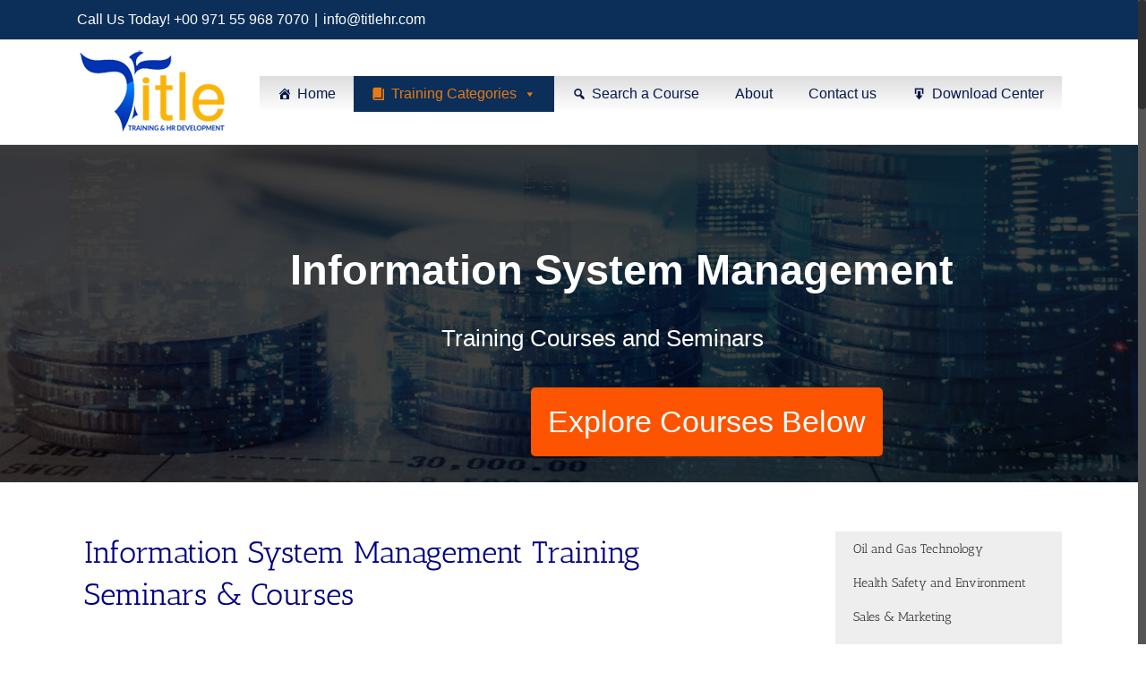

--- FILE ---
content_type: text/html; charset=UTF-8
request_url: https://titlehr.com/information-system-management/
body_size: 14036
content:

<!DOCTYPE html>
<html lang="en-US" prefix="og: http://ogp.me/ns# fb: http://ogp.me/ns/fb#">
<head>
	<meta http-equiv="X-UA-Compatible" content="IE=edge" />
	<meta http-equiv="Content-Type" content="text/html; charset=utf-8"/>
	
	<title>Information system Management &#8211; TitleHR</title>
<meta name='robots' content='max-image-preview:large' />
	<style>img:is([sizes="auto" i], [sizes^="auto," i]) { contain-intrinsic-size: 3000px 1500px }</style>
	<link rel='dns-prefetch' href='//fonts.googleapis.com' />
<link rel="alternate" type="application/rss+xml" title="TitleHR &raquo; Feed" href="https://titlehr.com/feed/" />
<link rel="alternate" type="application/rss+xml" title="TitleHR &raquo; Comments Feed" href="https://titlehr.com/comments/feed/" />
		
		
		
		
				
		<meta property="og:title" content="Information system Management"/>
		<meta property="og:type" content="article"/>
		<meta property="og:url" content="https://titlehr.com/information-system-management/"/>
		<meta property="og:site_name" content="TitleHR"/>
		<meta property="og:description" content="Information System Management Training Seminars &amp; Courses 


Lorem Ipsum is simply dummy text of the printing and typesetting industry. Lorem Ipsum has been the industry&#039;s standard dummy text ever since the 1500s, when an unknown printer took a galley of type and scrambled it to make a type specimen book. It has survived"/>

									<meta property="og:image" content="https://titlehr.com/wp-content/uploads/2018/11/small_Logo_title.png"/>
							<script type="text/javascript">
/* <![CDATA[ */
window._wpemojiSettings = {"baseUrl":"https:\/\/s.w.org\/images\/core\/emoji\/15.0.3\/72x72\/","ext":".png","svgUrl":"https:\/\/s.w.org\/images\/core\/emoji\/15.0.3\/svg\/","svgExt":".svg","source":{"concatemoji":"https:\/\/titlehr.com\/wp-includes\/js\/wp-emoji-release.min.js?ver=6.7.2"}};
/*! This file is auto-generated */
!function(i,n){var o,s,e;function c(e){try{var t={supportTests:e,timestamp:(new Date).valueOf()};sessionStorage.setItem(o,JSON.stringify(t))}catch(e){}}function p(e,t,n){e.clearRect(0,0,e.canvas.width,e.canvas.height),e.fillText(t,0,0);var t=new Uint32Array(e.getImageData(0,0,e.canvas.width,e.canvas.height).data),r=(e.clearRect(0,0,e.canvas.width,e.canvas.height),e.fillText(n,0,0),new Uint32Array(e.getImageData(0,0,e.canvas.width,e.canvas.height).data));return t.every(function(e,t){return e===r[t]})}function u(e,t,n){switch(t){case"flag":return n(e,"\ud83c\udff3\ufe0f\u200d\u26a7\ufe0f","\ud83c\udff3\ufe0f\u200b\u26a7\ufe0f")?!1:!n(e,"\ud83c\uddfa\ud83c\uddf3","\ud83c\uddfa\u200b\ud83c\uddf3")&&!n(e,"\ud83c\udff4\udb40\udc67\udb40\udc62\udb40\udc65\udb40\udc6e\udb40\udc67\udb40\udc7f","\ud83c\udff4\u200b\udb40\udc67\u200b\udb40\udc62\u200b\udb40\udc65\u200b\udb40\udc6e\u200b\udb40\udc67\u200b\udb40\udc7f");case"emoji":return!n(e,"\ud83d\udc26\u200d\u2b1b","\ud83d\udc26\u200b\u2b1b")}return!1}function f(e,t,n){var r="undefined"!=typeof WorkerGlobalScope&&self instanceof WorkerGlobalScope?new OffscreenCanvas(300,150):i.createElement("canvas"),a=r.getContext("2d",{willReadFrequently:!0}),o=(a.textBaseline="top",a.font="600 32px Arial",{});return e.forEach(function(e){o[e]=t(a,e,n)}),o}function t(e){var t=i.createElement("script");t.src=e,t.defer=!0,i.head.appendChild(t)}"undefined"!=typeof Promise&&(o="wpEmojiSettingsSupports",s=["flag","emoji"],n.supports={everything:!0,everythingExceptFlag:!0},e=new Promise(function(e){i.addEventListener("DOMContentLoaded",e,{once:!0})}),new Promise(function(t){var n=function(){try{var e=JSON.parse(sessionStorage.getItem(o));if("object"==typeof e&&"number"==typeof e.timestamp&&(new Date).valueOf()<e.timestamp+604800&&"object"==typeof e.supportTests)return e.supportTests}catch(e){}return null}();if(!n){if("undefined"!=typeof Worker&&"undefined"!=typeof OffscreenCanvas&&"undefined"!=typeof URL&&URL.createObjectURL&&"undefined"!=typeof Blob)try{var e="postMessage("+f.toString()+"("+[JSON.stringify(s),u.toString(),p.toString()].join(",")+"));",r=new Blob([e],{type:"text/javascript"}),a=new Worker(URL.createObjectURL(r),{name:"wpTestEmojiSupports"});return void(a.onmessage=function(e){c(n=e.data),a.terminate(),t(n)})}catch(e){}c(n=f(s,u,p))}t(n)}).then(function(e){for(var t in e)n.supports[t]=e[t],n.supports.everything=n.supports.everything&&n.supports[t],"flag"!==t&&(n.supports.everythingExceptFlag=n.supports.everythingExceptFlag&&n.supports[t]);n.supports.everythingExceptFlag=n.supports.everythingExceptFlag&&!n.supports.flag,n.DOMReady=!1,n.readyCallback=function(){n.DOMReady=!0}}).then(function(){return e}).then(function(){var e;n.supports.everything||(n.readyCallback(),(e=n.source||{}).concatemoji?t(e.concatemoji):e.wpemoji&&e.twemoji&&(t(e.twemoji),t(e.wpemoji)))}))}((window,document),window._wpemojiSettings);
/* ]]> */
</script>
<link rel='stylesheet' id='layerslider-css' href='https://titlehr.com/wp-content/plugins/LayerSlider/assets/static/layerslider/css/layerslider.css?ver=7.9.5' type='text/css' media='all' />
<link rel='stylesheet' id='ls-google-fonts-css' href='https://fonts.googleapis.com/css?family=Lato:100,100i,200,200i,300,300i,400,400i,500,500i,600,600i,700,700i,800,800i,900,900i%7COpen+Sans:100,100i,200,200i,300,300i,400,400i,500,500i,600,600i,700,700i,800,800i,900,900i%7CIndie+Flower:100,100i,200,200i,300,300i,400,400i,500,500i,600,600i,700,700i,800,800i,900,900i%7COswald:100,100i,200,200i,300,300i,400,400i,500,500i,600,600i,700,700i,800,800i,900,900i' type='text/css' media='all' />
<style id='wp-emoji-styles-inline-css' type='text/css'>

	img.wp-smiley, img.emoji {
		display: inline !important;
		border: none !important;
		box-shadow: none !important;
		height: 1em !important;
		width: 1em !important;
		margin: 0 0.07em !important;
		vertical-align: -0.1em !important;
		background: none !important;
		padding: 0 !important;
	}
</style>
<link rel='stylesheet' id='wp-block-library-css' href='https://titlehr.com/wp-includes/css/dist/block-library/style.min.css?ver=6.7.2' type='text/css' media='all' />
<style id='classic-theme-styles-inline-css' type='text/css'>
/*! This file is auto-generated */
.wp-block-button__link{color:#fff;background-color:#32373c;border-radius:9999px;box-shadow:none;text-decoration:none;padding:calc(.667em + 2px) calc(1.333em + 2px);font-size:1.125em}.wp-block-file__button{background:#32373c;color:#fff;text-decoration:none}
</style>
<style id='global-styles-inline-css' type='text/css'>
:root{--wp--preset--aspect-ratio--square: 1;--wp--preset--aspect-ratio--4-3: 4/3;--wp--preset--aspect-ratio--3-4: 3/4;--wp--preset--aspect-ratio--3-2: 3/2;--wp--preset--aspect-ratio--2-3: 2/3;--wp--preset--aspect-ratio--16-9: 16/9;--wp--preset--aspect-ratio--9-16: 9/16;--wp--preset--color--black: #000000;--wp--preset--color--cyan-bluish-gray: #abb8c3;--wp--preset--color--white: #ffffff;--wp--preset--color--pale-pink: #f78da7;--wp--preset--color--vivid-red: #cf2e2e;--wp--preset--color--luminous-vivid-orange: #ff6900;--wp--preset--color--luminous-vivid-amber: #fcb900;--wp--preset--color--light-green-cyan: #7bdcb5;--wp--preset--color--vivid-green-cyan: #00d084;--wp--preset--color--pale-cyan-blue: #8ed1fc;--wp--preset--color--vivid-cyan-blue: #0693e3;--wp--preset--color--vivid-purple: #9b51e0;--wp--preset--gradient--vivid-cyan-blue-to-vivid-purple: linear-gradient(135deg,rgba(6,147,227,1) 0%,rgb(155,81,224) 100%);--wp--preset--gradient--light-green-cyan-to-vivid-green-cyan: linear-gradient(135deg,rgb(122,220,180) 0%,rgb(0,208,130) 100%);--wp--preset--gradient--luminous-vivid-amber-to-luminous-vivid-orange: linear-gradient(135deg,rgba(252,185,0,1) 0%,rgba(255,105,0,1) 100%);--wp--preset--gradient--luminous-vivid-orange-to-vivid-red: linear-gradient(135deg,rgba(255,105,0,1) 0%,rgb(207,46,46) 100%);--wp--preset--gradient--very-light-gray-to-cyan-bluish-gray: linear-gradient(135deg,rgb(238,238,238) 0%,rgb(169,184,195) 100%);--wp--preset--gradient--cool-to-warm-spectrum: linear-gradient(135deg,rgb(74,234,220) 0%,rgb(151,120,209) 20%,rgb(207,42,186) 40%,rgb(238,44,130) 60%,rgb(251,105,98) 80%,rgb(254,248,76) 100%);--wp--preset--gradient--blush-light-purple: linear-gradient(135deg,rgb(255,206,236) 0%,rgb(152,150,240) 100%);--wp--preset--gradient--blush-bordeaux: linear-gradient(135deg,rgb(254,205,165) 0%,rgb(254,45,45) 50%,rgb(107,0,62) 100%);--wp--preset--gradient--luminous-dusk: linear-gradient(135deg,rgb(255,203,112) 0%,rgb(199,81,192) 50%,rgb(65,88,208) 100%);--wp--preset--gradient--pale-ocean: linear-gradient(135deg,rgb(255,245,203) 0%,rgb(182,227,212) 50%,rgb(51,167,181) 100%);--wp--preset--gradient--electric-grass: linear-gradient(135deg,rgb(202,248,128) 0%,rgb(113,206,126) 100%);--wp--preset--gradient--midnight: linear-gradient(135deg,rgb(2,3,129) 0%,rgb(40,116,252) 100%);--wp--preset--font-size--small: 13px;--wp--preset--font-size--medium: 20px;--wp--preset--font-size--large: 36px;--wp--preset--font-size--x-large: 42px;--wp--preset--spacing--20: 0.44rem;--wp--preset--spacing--30: 0.67rem;--wp--preset--spacing--40: 1rem;--wp--preset--spacing--50: 1.5rem;--wp--preset--spacing--60: 2.25rem;--wp--preset--spacing--70: 3.38rem;--wp--preset--spacing--80: 5.06rem;--wp--preset--shadow--natural: 6px 6px 9px rgba(0, 0, 0, 0.2);--wp--preset--shadow--deep: 12px 12px 50px rgba(0, 0, 0, 0.4);--wp--preset--shadow--sharp: 6px 6px 0px rgba(0, 0, 0, 0.2);--wp--preset--shadow--outlined: 6px 6px 0px -3px rgba(255, 255, 255, 1), 6px 6px rgba(0, 0, 0, 1);--wp--preset--shadow--crisp: 6px 6px 0px rgba(0, 0, 0, 1);}:where(.is-layout-flex){gap: 0.5em;}:where(.is-layout-grid){gap: 0.5em;}body .is-layout-flex{display: flex;}.is-layout-flex{flex-wrap: wrap;align-items: center;}.is-layout-flex > :is(*, div){margin: 0;}body .is-layout-grid{display: grid;}.is-layout-grid > :is(*, div){margin: 0;}:where(.wp-block-columns.is-layout-flex){gap: 2em;}:where(.wp-block-columns.is-layout-grid){gap: 2em;}:where(.wp-block-post-template.is-layout-flex){gap: 1.25em;}:where(.wp-block-post-template.is-layout-grid){gap: 1.25em;}.has-black-color{color: var(--wp--preset--color--black) !important;}.has-cyan-bluish-gray-color{color: var(--wp--preset--color--cyan-bluish-gray) !important;}.has-white-color{color: var(--wp--preset--color--white) !important;}.has-pale-pink-color{color: var(--wp--preset--color--pale-pink) !important;}.has-vivid-red-color{color: var(--wp--preset--color--vivid-red) !important;}.has-luminous-vivid-orange-color{color: var(--wp--preset--color--luminous-vivid-orange) !important;}.has-luminous-vivid-amber-color{color: var(--wp--preset--color--luminous-vivid-amber) !important;}.has-light-green-cyan-color{color: var(--wp--preset--color--light-green-cyan) !important;}.has-vivid-green-cyan-color{color: var(--wp--preset--color--vivid-green-cyan) !important;}.has-pale-cyan-blue-color{color: var(--wp--preset--color--pale-cyan-blue) !important;}.has-vivid-cyan-blue-color{color: var(--wp--preset--color--vivid-cyan-blue) !important;}.has-vivid-purple-color{color: var(--wp--preset--color--vivid-purple) !important;}.has-black-background-color{background-color: var(--wp--preset--color--black) !important;}.has-cyan-bluish-gray-background-color{background-color: var(--wp--preset--color--cyan-bluish-gray) !important;}.has-white-background-color{background-color: var(--wp--preset--color--white) !important;}.has-pale-pink-background-color{background-color: var(--wp--preset--color--pale-pink) !important;}.has-vivid-red-background-color{background-color: var(--wp--preset--color--vivid-red) !important;}.has-luminous-vivid-orange-background-color{background-color: var(--wp--preset--color--luminous-vivid-orange) !important;}.has-luminous-vivid-amber-background-color{background-color: var(--wp--preset--color--luminous-vivid-amber) !important;}.has-light-green-cyan-background-color{background-color: var(--wp--preset--color--light-green-cyan) !important;}.has-vivid-green-cyan-background-color{background-color: var(--wp--preset--color--vivid-green-cyan) !important;}.has-pale-cyan-blue-background-color{background-color: var(--wp--preset--color--pale-cyan-blue) !important;}.has-vivid-cyan-blue-background-color{background-color: var(--wp--preset--color--vivid-cyan-blue) !important;}.has-vivid-purple-background-color{background-color: var(--wp--preset--color--vivid-purple) !important;}.has-black-border-color{border-color: var(--wp--preset--color--black) !important;}.has-cyan-bluish-gray-border-color{border-color: var(--wp--preset--color--cyan-bluish-gray) !important;}.has-white-border-color{border-color: var(--wp--preset--color--white) !important;}.has-pale-pink-border-color{border-color: var(--wp--preset--color--pale-pink) !important;}.has-vivid-red-border-color{border-color: var(--wp--preset--color--vivid-red) !important;}.has-luminous-vivid-orange-border-color{border-color: var(--wp--preset--color--luminous-vivid-orange) !important;}.has-luminous-vivid-amber-border-color{border-color: var(--wp--preset--color--luminous-vivid-amber) !important;}.has-light-green-cyan-border-color{border-color: var(--wp--preset--color--light-green-cyan) !important;}.has-vivid-green-cyan-border-color{border-color: var(--wp--preset--color--vivid-green-cyan) !important;}.has-pale-cyan-blue-border-color{border-color: var(--wp--preset--color--pale-cyan-blue) !important;}.has-vivid-cyan-blue-border-color{border-color: var(--wp--preset--color--vivid-cyan-blue) !important;}.has-vivid-purple-border-color{border-color: var(--wp--preset--color--vivid-purple) !important;}.has-vivid-cyan-blue-to-vivid-purple-gradient-background{background: var(--wp--preset--gradient--vivid-cyan-blue-to-vivid-purple) !important;}.has-light-green-cyan-to-vivid-green-cyan-gradient-background{background: var(--wp--preset--gradient--light-green-cyan-to-vivid-green-cyan) !important;}.has-luminous-vivid-amber-to-luminous-vivid-orange-gradient-background{background: var(--wp--preset--gradient--luminous-vivid-amber-to-luminous-vivid-orange) !important;}.has-luminous-vivid-orange-to-vivid-red-gradient-background{background: var(--wp--preset--gradient--luminous-vivid-orange-to-vivid-red) !important;}.has-very-light-gray-to-cyan-bluish-gray-gradient-background{background: var(--wp--preset--gradient--very-light-gray-to-cyan-bluish-gray) !important;}.has-cool-to-warm-spectrum-gradient-background{background: var(--wp--preset--gradient--cool-to-warm-spectrum) !important;}.has-blush-light-purple-gradient-background{background: var(--wp--preset--gradient--blush-light-purple) !important;}.has-blush-bordeaux-gradient-background{background: var(--wp--preset--gradient--blush-bordeaux) !important;}.has-luminous-dusk-gradient-background{background: var(--wp--preset--gradient--luminous-dusk) !important;}.has-pale-ocean-gradient-background{background: var(--wp--preset--gradient--pale-ocean) !important;}.has-electric-grass-gradient-background{background: var(--wp--preset--gradient--electric-grass) !important;}.has-midnight-gradient-background{background: var(--wp--preset--gradient--midnight) !important;}.has-small-font-size{font-size: var(--wp--preset--font-size--small) !important;}.has-medium-font-size{font-size: var(--wp--preset--font-size--medium) !important;}.has-large-font-size{font-size: var(--wp--preset--font-size--large) !important;}.has-x-large-font-size{font-size: var(--wp--preset--font-size--x-large) !important;}
:where(.wp-block-post-template.is-layout-flex){gap: 1.25em;}:where(.wp-block-post-template.is-layout-grid){gap: 1.25em;}
:where(.wp-block-columns.is-layout-flex){gap: 2em;}:where(.wp-block-columns.is-layout-grid){gap: 2em;}
:root :where(.wp-block-pullquote){font-size: 1.5em;line-height: 1.6;}
</style>
<link rel='stylesheet' id='contact-form-7-css' href='https://titlehr.com/wp-content/plugins/contact-form-7/includes/css/styles.css?ver=6.0.5' type='text/css' media='all' />
<link rel='stylesheet' id='megamenu-css' href='https://titlehr.com/wp-content/uploads/maxmegamenu/style.css?ver=5f9d65' type='text/css' media='all' />
<link rel='stylesheet' id='dashicons-css' href='https://titlehr.com/wp-includes/css/dashicons.min.css?ver=6.7.2' type='text/css' media='all' />
<link rel='stylesheet' id='avada-stylesheet-css' href='https://titlehr.com/wp-content/themes/Avada-5.0/assets/css/style.min.css?ver=5.4.1' type='text/css' media='all' />
<!--[if lte IE 9]>
<link rel='stylesheet' id='avada-IE-fontawesome-css' href='https://titlehr.com/wp-content/themes/Avada-5.0/includes/lib/assets/fonts/fontawesome/font-awesome.css?ver=5.4.1' type='text/css' media='all' />
<![endif]-->
<!--[if IE]>
<link rel='stylesheet' id='avada-IE-css' href='https://titlehr.com/wp-content/themes/Avada-5.0/assets/css/ie.css?ver=5.4.1' type='text/css' media='all' />
<![endif]-->
<link rel='stylesheet' id='fusion-dynamic-css-css' href='https://titlehr.com/wp-content/uploads/fusion-styles/fusion-1391.css?timestamp=1768441999&#038;ver=6.7.2' type='text/css' media='all' />
<script type="text/javascript" src="https://titlehr.com/wp-includes/js/jquery/jquery.min.js?ver=3.7.1" id="jquery-core-js"></script>
<script type="text/javascript" src="https://titlehr.com/wp-includes/js/jquery/jquery-migrate.min.js?ver=3.4.1" id="jquery-migrate-js"></script>
<script type="text/javascript" id="layerslider-utils-js-extra">
/* <![CDATA[ */
var LS_Meta = {"v":"7.9.5","fixGSAP":"1"};
/* ]]> */
</script>
<script type="text/javascript" src="https://titlehr.com/wp-content/plugins/LayerSlider/assets/static/layerslider/js/layerslider.utils.js?ver=7.9.5" id="layerslider-utils-js"></script>
<script type="text/javascript" src="https://titlehr.com/wp-content/plugins/LayerSlider/assets/static/layerslider/js/layerslider.kreaturamedia.jquery.js?ver=7.9.5" id="layerslider-js"></script>
<script type="text/javascript" src="https://titlehr.com/wp-content/plugins/LayerSlider/assets/static/layerslider/js/layerslider.transitions.js?ver=7.9.5" id="layerslider-transitions-js"></script>
<meta name="generator" content="Powered by LayerSlider 7.9.5 - Build Heros, Sliders, and Popups. Create Animations and Beautiful, Rich Web Content as Easy as Never Before on WordPress." />
<!-- LayerSlider updates and docs at: https://layerslider.com -->
<link rel="https://api.w.org/" href="https://titlehr.com/wp-json/" /><link rel="alternate" title="JSON" type="application/json" href="https://titlehr.com/wp-json/wp/v2/pages/1391" /><link rel="EditURI" type="application/rsd+xml" title="RSD" href="https://titlehr.com/xmlrpc.php?rsd" />
<meta name="generator" content="WordPress 6.7.2" />
<link rel="canonical" href="https://titlehr.com/information-system-management/" />
<link rel='shortlink' href='https://titlehr.com/?p=1391' />
<link rel="alternate" title="oEmbed (JSON)" type="application/json+oembed" href="https://titlehr.com/wp-json/oembed/1.0/embed?url=https%3A%2F%2Ftitlehr.com%2Finformation-system-management%2F" />
<link rel="alternate" title="oEmbed (XML)" type="text/xml+oembed" href="https://titlehr.com/wp-json/oembed/1.0/embed?url=https%3A%2F%2Ftitlehr.com%2Finformation-system-management%2F&#038;format=xml" />
<meta name="cdp-version" content="1.4.9" />		<link rel="icon" href="https://titlehr.com/wp-content/uploads/2018/11/cropped-small_Logo_title-32x32.png" sizes="32x32" />
<link rel="icon" href="https://titlehr.com/wp-content/uploads/2018/11/cropped-small_Logo_title-192x192.png" sizes="192x192" />
<link rel="apple-touch-icon" href="https://titlehr.com/wp-content/uploads/2018/11/cropped-small_Logo_title-180x180.png" />
<meta name="msapplication-TileImage" content="https://titlehr.com/wp-content/uploads/2018/11/cropped-small_Logo_title-270x270.png" />
<style type="text/css">/** Mega Menu CSS: fs **/</style>

		
	<script type="text/javascript">
		var doc = document.documentElement;
		doc.setAttribute('data-useragent', navigator.userAgent);
	</script>

	</head>

<body data-rsssl=1 class="page-template page-template-course-category page-template-course-category-php page page-id-1391 mega-menu-main-navigation fusion-image-hovers fusion-body ltr fusion-sticky-header no-tablet-sticky-header no-mobile-sticky-header no-mobile-slidingbar no-mobile-totop mobile-logo-pos-left layout-wide-mode has-sidebar fusion-top-header menu-text-align-center mobile-menu-design-modern fusion-show-pagination-text fusion-header-layout-v3 avada-responsive avada-footer-fx-none">
				<div id="wrapper" class="">
		<div id="home" style="position:relative;top:-1px;"></div>
		
			<header class="fusion-header-wrapper">
				<div class="fusion-header-v3 fusion-logo-left fusion-sticky-menu- fusion-sticky-logo-1 fusion-mobile-logo-1  fusion-mobile-menu-design-modern">
					
<div class="fusion-secondary-header">
	<div class="fusion-row">
					<div class="fusion-alignleft">
				<div class="fusion-contact-info">Call Us Today! +00 971 55 968 7070<span class="fusion-header-separator">|</span><a href="mailto:&#105;nf&#111;&#64;t&#105;tle&#104;&#114;.com">&#105;nf&#111;&#64;t&#105;tle&#104;&#114;.com</a></div>			</div>
							<div class="fusion-alignright">
				<nav class="fusion-secondary-menu" role="navigation" aria-label="Secondary Menu"></nav>			</div>
			</div>
</div>
<div class="fusion-header-sticky-height"></div>
<div class="fusion-header">
	<div class="fusion-row">
				<div class="fusion-logo" data-margin-top="5px" data-margin-bottom="5px" data-margin-left="0px" data-margin-right="0px">
				<a class="fusion-logo-link" href="https://titlehr.com/">
			<!-- standard logo -->
						<img src="https://titlehr.com/wp-content/uploads/2018/11/small_Logo_title.png" srcset="https://titlehr.com/wp-content/uploads/2018/11/small_Logo_title.png 1x" width="170" height="106" alt="TitleHR Logo" retina_logo_url="" class="fusion-standard-logo" />

			<!-- mobile logo -->
							<img src="https://titlehr.com/wp-content/uploads/2018/11/small_Logo_title.png" srcset="https://titlehr.com/wp-content/uploads/2018/11/small_Logo_title.png 1x" width="170" height="106" alt="TitleHR Logo" retina_logo_url="" class="fusion-mobile-logo" />
						<!-- sticky header logo -->
							<img src="https://titlehr.com/wp-content/uploads/2018/11/small_Logo_title.png" srcset="https://titlehr.com/wp-content/uploads/2018/11/small_Logo_title.png 1x" width="170" height="106" alt="TitleHR Logo" retina_logo_url="" class="fusion-sticky-logo" />
					</a>
		</div>		<nav class="fusion-main-menu" aria-label="Main Menu"><div id="mega-menu-wrap-main_navigation" class="mega-menu-wrap"><div class="mega-menu-toggle"><div class="mega-toggle-blocks-left"></div><div class="mega-toggle-blocks-center"></div><div class="mega-toggle-blocks-right"><div class='mega-toggle-block mega-menu-toggle-block mega-toggle-block-1' id='mega-toggle-block-1' tabindex='0'><span class='mega-toggle-label' role='button' aria-expanded='false'><span class='mega-toggle-label-closed'>MENU</span><span class='mega-toggle-label-open'>MENU</span></span></div></div></div><ul id="mega-menu-main_navigation" class="mega-menu max-mega-menu mega-menu-horizontal mega-no-js" data-event="hover_intent" data-effect="fade_up" data-effect-speed="200" data-effect-mobile="disabled" data-effect-speed-mobile="0" data-mobile-force-width="false" data-second-click="go" data-document-click="collapse" data-vertical-behaviour="standard" data-breakpoint="600" data-unbind="true" data-mobile-state="collapse_all" data-mobile-direction="vertical" data-hover-intent-timeout="300" data-hover-intent-interval="100"><li class='mega-menu-item mega-menu-item-type-post_type mega-menu-item-object-page mega-menu-item-home mega-align-bottom-left mega-menu-flyout mega-has-icon mega-icon-left mega-menu-item-1134' id='mega-menu-item-1134'><a class="dashicons-admin-home mega-menu-link" href="https://titlehr.com/" tabindex="0">Home</a></li><li class='mega-menu-item mega-menu-item-type-custom mega-menu-item-object-custom mega-current-menu-ancestor mega-current-menu-parent mega-menu-item-has-children mega-menu-megamenu mega-align-bottom-left mega-menu-megamenu mega-has-icon mega-icon-left mega-menu-item-1653' id='mega-menu-item-1653'><a class="dashicons-book mega-menu-link" href="#" aria-expanded="false" tabindex="0">Training Categories<span class="mega-indicator"></span></a>
<ul class="mega-sub-menu">
<li class='mega-menu-item mega-menu-item-type-post_type mega-menu-item-object-page mega-menu-columns-2-of-2 mega-menu-item-1204' id='mega-menu-item-1204'><a class="mega-menu-link" href="https://titlehr.com/oil-and-gas-technology/">Oil and Gas Technology</a></li><li class='mega-menu-item mega-menu-item-type-post_type mega-menu-item-object-page mega-menu-columns-2-of-2 mega-menu-clear mega-menu-item-1205' id='mega-menu-item-1205'><a class="mega-menu-link" href="https://titlehr.com/health-safety-and-environment/">Health Safety and Environment</a></li><li class='mega-menu-item mega-menu-item-type-post_type mega-menu-item-object-page mega-menu-columns-2-of-2 mega-menu-clear mega-menu-item-1208' id='mega-menu-item-1208'><a class="mega-menu-link" href="https://titlehr.com/sales-marketing/">Sales &#038; Marketing</a></li><li class='mega-menu-item mega-menu-item-type-post_type mega-menu-item-object-page mega-menu-columns-2-of-2 mega-menu-clear mega-menu-item-1209' id='mega-menu-item-1209'><a class="mega-menu-link" href="https://titlehr.com/purchasing-logistics-supply-chain-management/">Purchasing Logistics &#038; Supply Chain Management</a></li><li class='mega-menu-item mega-menu-item-type-post_type mega-menu-item-object-page mega-menu-columns-2-of-2 mega-menu-clear mega-menu-item-1210' id='mega-menu-item-1210'><a class="mega-menu-link" href="https://titlehr.com/public-relations-customer-service/">Public Relations &#038; Customer Service</a></li><li class='mega-menu-item mega-menu-item-type-post_type mega-menu-item-object-page mega-menu-columns-2-of-2 mega-menu-clear mega-menu-item-1211' id='mega-menu-item-1211'><a class="mega-menu-link" href="https://titlehr.com/project-management/">Project Management</a></li><li class='mega-menu-item mega-menu-item-type-post_type mega-menu-item-object-page mega-menu-columns-2-of-2 mega-menu-clear mega-menu-item-1278' id='mega-menu-item-1278'><a class="mega-menu-link" href="https://titlehr.com/management-leadership/">Management &#038; Leadership</a></li><li class='mega-menu-item mega-menu-item-type-post_type mega-menu-item-object-page mega-menu-columns-2-of-2 mega-menu-clear mega-menu-item-1212' id='mega-menu-item-1212'><a class="mega-menu-link" href="https://titlehr.com/legal-contracts-management/">Legal Contracts Management</a></li><li class='mega-menu-item mega-menu-item-type-post_type mega-menu-item-object-page mega-menu-columns-2-of-2 mega-menu-clear mega-menu-item-1213' id='mega-menu-item-1213'><a class="mega-menu-link" href="https://titlehr.com/technical-maintenance-engineering/">Technical &#038; Maintenance Engineering</a></li><li class='mega-menu-item mega-menu-item-type-post_type mega-menu-item-object-page mega-menu-columns-2-of-2 mega-menu-clear mega-menu-item-1214' id='mega-menu-item-1214'><a class="mega-menu-link" href="https://titlehr.com/safety-and-security-management/">Safety and Security Management</a></li><li class='mega-menu-item mega-menu-item-type-post_type mega-menu-item-object-page mega-menu-columns-2-of-2 mega-menu-clear mega-menu-item-1400' id='mega-menu-item-1400'><a class="mega-menu-link" href="https://titlehr.com/human-resource-management/">Human Resource Management</a></li><li class='mega-menu-item mega-menu-item-type-post_type mega-menu-item-object-page mega-menu-columns-2-of-2 mega-menu-clear mega-menu-item-1404' id='mega-menu-item-1404'><a class="mega-menu-link" href="https://titlehr.com/office-management/">Office Management</a></li><li class='mega-menu-item mega-menu-item-type-post_type mega-menu-item-object-page mega-current-menu-item mega-page_item mega-page-item-1391 mega-current_page_item mega-menu-columns-2-of-2 mega-menu-clear mega-menu-item-1401' id='mega-menu-item-1401'><a class="mega-menu-link" href="https://titlehr.com/information-system-management/" aria-current="page">Information System Management</a></li><li class='mega-menu-item mega-menu-item-type-post_type mega-menu-item-object-page mega-menu-columns-2-of-2 mega-menu-clear mega-menu-item-1402' id='mega-menu-item-1402'><a class="mega-menu-link" href="https://titlehr.com/economics-finance-and-accounting/">Economics &#038; Finance and Accounting</a></li><li class='mega-menu-item mega-menu-item-type-post_type mega-menu-item-object-page mega-menu-columns-2-of-2 mega-menu-clear mega-menu-item-1403' id='mega-menu-item-1403'><a class="mega-menu-link" href="https://titlehr.com/insurance-and-risk-management/">Insurance and Risk management</a></li></ul>
</li><li class='mega-menu-item mega-menu-item-type-post_type mega-menu-item-object-page mega-align-bottom-left mega-menu-flyout mega-has-icon mega-icon-left mega-menu-item-1250' id='mega-menu-item-1250'><a class="dashicons-search mega-menu-link" href="https://titlehr.com/search/" tabindex="0">Search a Course</a></li><li class='mega-menu-item mega-menu-item-type-post_type mega-menu-item-object-page mega-align-bottom-left mega-menu-flyout mega-menu-item-1135' id='mega-menu-item-1135'><a class="mega-menu-link" href="https://titlehr.com/about/" tabindex="0">About</a></li><li class='mega-menu-item mega-menu-item-type-post_type mega-menu-item-object-page mega-align-bottom-left mega-menu-flyout mega-menu-item-1136' id='mega-menu-item-1136'><a class="mega-menu-link" href="https://titlehr.com/contact-us/" tabindex="0">Contact us</a></li><li class='mega-menu-item mega-menu-item-type-post_type mega-menu-item-object-page mega-align-bottom-left mega-menu-flyout mega-has-icon mega-icon-left mega-menu-item-1518' id='mega-menu-item-1518'><a class="dashicons-download mega-menu-link" href="https://titlehr.com/download-center/" tabindex="0">Download Center</a></li></ul></div></nav>		<div class="fusion-mobile-menu-icons">
							<a href="#" class="fusion-icon fusion-icon-bars" aria-label="Toggle mobile menu"></a>
		
		
		
			</div>


<nav class="fusion-mobile-nav-holder fusion-mobile-menu-text-align-left"></nav>

			</div>
</div>
				</div>
				<div class="fusion-clearfix"></div>
			</header>
					
		<div id="sliders-container">
				<style type="text/css">
		#layerslider-container{max-width:1350;}
	</style>
	<div id="layerslider-container">
		<div id="layerslider-wrapper">
						<script type="text/javascript">jQuery(function() { _initLayerSlider( '#layerslider_14_osdkee1ym42w', {sliderVersion: '', responsiveUnder: 0, layersContainer: 0, hideUnder: 0, hideOver: 100000, pauseOnHover: 'on', skin: 'v5', sliderFadeInDuration: 350, useSrcset: true, skinsPath: 'https://titlehr.com/wp-content/plugins/LayerSlider/assets/static/layerslider/skins/', type: 'responsive', showCircleTimer: false, performanceMode: true}); });</script><div id="layerslider_14_osdkee1ym42w" class="ls-wp-container fitvidsignore" style="width:1350px;height:400px;margin:0 auto;margin-bottom: 0px;"><div class="ls-slide" data-ls="duration:4000;"><img width="1350" height="400" src="https://titlehr.com/wp-content/uploads/2018/11/information_system_1350x400.jpg" class="ls-bg" alt="" decoding="async" fetchpriority="high" srcset="https://titlehr.com/wp-content/uploads/2018/11/information_system_1350x400-200x59.jpg 200w, https://titlehr.com/wp-content/uploads/2018/11/information_system_1350x400-300x89.jpg 300w, https://titlehr.com/wp-content/uploads/2018/11/information_system_1350x400-400x119.jpg 400w, https://titlehr.com/wp-content/uploads/2018/11/information_system_1350x400-600x178.jpg 600w, https://titlehr.com/wp-content/uploads/2018/11/information_system_1350x400-768x228.jpg 768w, https://titlehr.com/wp-content/uploads/2018/11/information_system_1350x400-800x237.jpg 800w, https://titlehr.com/wp-content/uploads/2018/11/information_system_1350x400-1024x303.jpg 1024w, https://titlehr.com/wp-content/uploads/2018/11/information_system_1350x400-1200x356.jpg 1200w, https://titlehr.com/wp-content/uploads/2018/11/information_system_1350x400.jpg 1350w" sizes="(max-width: 1350px) 100vw, 1350px" /><p style=" font-weight: bold;font-size:50px;color:#ffffff;top:119px;left:344px;" class="ls-l ls-text-layer" data-ls="offsetxin:80;offsetxout:-80;durationout:400;parallaxlevel:0;">Information System Management</p><p style="font-size:28px;color:#ffffff;top:213px;left:524px;" class="ls-l ls-text-layer" data-ls="offsetxin:80;offsetxout:-80;durationout:400;parallaxlevel:0;">Training Courses and Seminars</p><p style="padding-top:20px;padding-right:20px;padding-bottom:20px;padding-left:20px;color:#ffffff;background:#fc5400;border-radius:5px;top:288px;left:630px;" class="ls-l ls-text-layer" data-ls="offsetxin:80;offsetxout:-80;durationout:400;parallaxlevel:0;">Explore Courses Below</p></div></div>					</div>
	</div>
		</div>
						
							
		
						<main id="main" role="main" class="clearfix " style="">
			<div class="fusion-row" style="">
<section id="content" class=""	style="float: left;">
		<div id="post-1391" class="post-1391 page type-page status-publish hentry training_categories-information-system-management">
		
			<span class="entry-title rich-snippet-hidden">
			Information system Management		</span>
	
			<span class="vcard rich-snippet-hidden">
			<span class="fn">
				<a href="https://titlehr.com/author/walid-salah/" title="Posts by w" rel="author">w</a>			</span>
		</span>
	
			<span class="updated rich-snippet-hidden">
			2022-09-23T17:02:45+00:00		</span>
	
				<div class="post-content">
			<div class="fusion-fullwidth fullwidth-box nonhundred-percent-fullwidth non-hundred-percent-height-scrolling"  style='background-color: rgba(255,255,255,0);background-position: center center;background-repeat: no-repeat;padding-top:0px;padding-right:0px;padding-bottom:0px;padding-left:0px;'><div class="fusion-builder-row fusion-row "><div  class="fusion-layout-column fusion_builder_column fusion_builder_column_1_1  fusion-one-full fusion-column-first fusion-column-last 1_1"  style='margin-top:0px;margin-bottom:20px;'>
					<div class="fusion-column-wrapper" style="padding: 0px 0px 0px 0px;background-position:left top;background-repeat:no-repeat;-webkit-background-size:cover;-moz-background-size:cover;-o-background-size:cover;background-size:cover;"  data-bg-url="">
						<div class="fusion-title title fusion-title-size-one" style="margin-top:0px;margin-bottom:31px;"><h1 class="title-heading-left"><h1 style="color: #000080;">Information System Management Training Seminars &amp; Courses</h1></h1><div class="title-sep-container"><div class="title-sep sep-single sep-solid" style="border-color:#e0dede;"></div></div></div><div class="fusion-text"><div>
<p><strong>Lorem Ipsum</strong> is simply dummy text of the printing and typesetting industry. Lorem Ipsum has been the industry&#8217;s standard dummy text ever since the 1500s, when an unknown printer took a galley of type and scrambled it to make a type specimen book. It has survived not only five centuries, but also the leap into electronic typesetting, remaining essentially unchanged. It was popularised in the 1960s with the release of Letraset sheets containing Lorem Ipsum passages, and more recently with desktop publishing software like Aldus PageMaker including versions of Lorem Ipsum.</p>
</div>
</div><div class="fusion-clearfix"></div>

					</div>
				</div></div></div>

<style type="text/css">
.event {
	display: flex;
	align-items: center;
	margin: 64px 0;
}

.event__image {
	margin-right: 36px;
	max-width: 25%;

}

.event__image img {

	border-radius: 50%;
	height: auto;
	max-width: 100%;

}

.event__time {
	font-style: italic;
}

.event__link {
	font-weight: bold;
}

.course__title {
	font-family: "Times New Roman", Times, serif;
	font-size: 24px;
	color: #fb6907;
	font-weight: bold;
}



.course__content {
	font-family: verdana, arial, sans-serif;
	font-style: normal;
	font-size: 12px;
	max-width: 100%;
	color: #424040;
}

table.imagetable {
	font-family: verdana, arial, sans-serif;
	font-size: 10px;
	color: #ffffff;
	border-width: 1px;
	border-color: #999999;
	border-collapse: collapse;
	width: 100%;
	text-align: center;
}

table.imagetable th {
	font-size: 10px;
	background: #0c2f59;
	border-width: 1px;
	padding: 5px;
	border-style: solid;
	border-color: #ffffff;
	text-align: center;

}

table.imagetable td {
	font-size: 10px;
	background: #eeeeee;
	color: #0c2f59;
	border-width: 1px;
	padding: 8px;
	border-style: solid;
	border-color: #ffffff;
	max-width: 100%;
	text-align: left;

}


.tg {
	border-collapse: collapse;
	border-spacing: 0 max-width: 100%;
	margin-top: 20px;

	;
}

.tg td {
	font-family: Arial, sans-serif;
	font-size: 14px;
	padding: 10px 5px;
	/*border-style:solid;*/
	border-style: none;
	border-width: 1px;
	overflow: hidden;
	word-break: normal;
	max-width: 100%;
	border-color: black;
}

.tg th {
	background-color: #0c2f59;
	color: #ffffff;
	text-align: center;
	font-family: Arial, sans-serif;
	font-size: 14px;
	font-weight: normal;
	padding: 10px 5px;
	max-width: 100%;
	border-style: solid;

	border-width: 1px;
	overflow: hidden;
	word-break: normal;
	border-color: black;
}

.tg .tg-0lax {

	color: #000000;
	text-align: left;
	max-width: 100%;
	vertical-align: top
}

.tg .tg-gibr {
	font-size: 20px;
	background-color: #eeeeee;
	color: #000000;
	max-width: 100%;
	text-align: left;
	vertical-align: top
}

.tg .tg-title-bold {
	font-size: 12px;
	font-weight: bold;
	text-align: left;
	vertical-align: top
}

/*this is affect for link*/
.tg-title-bold a:link {
	color: darkblue;
}

/* visited link */
.tg-title-bold a:visited {
	color: darkgreen;
}

/* mouse over link */
.tg-title-bold a:hover {
	color: darkorange;
}

/* selected link */
.tg-title-bold a:active {
	color: darkorange;
}

</style>

<table class="tg">
	<tr class="tg-0lax testing">
		<th>Code</th>
		<th>Title</th>
		<th>Date</th>
		<th>Venue</th>
		<th>Fees</th>
	</tr>
		<td class="tg-gibr" colspan="5">April , 2025</td>
	
	<tr class="tg-0lax">
		<td>IS004</td>
		<td class="tg-title-bold" style='width:400px'><a href="https://titlehr.com/information-security-for-technical-staff/">
				Information Security for Technical Staff </a>
		</td>

		<td style='width:250px'>6 - 17 April, 2025</td>
		<td style='width:250px'>Barcelona - </td>
		<td style='width:100px'>$ 9900</td>

	</tr>
		
	<tr class="tg-0lax">
		<td>IS008</td>
		<td class="tg-title-bold" style='width:400px'><a href="https://titlehr.com/manpower-planning-and-employment-stability/">
				Manpower Planning and Employment Stability </a>
		</td>

		<td style='width:250px'>6 - 17 April, 2025</td>
		<td style='width:250px'>Barcelona - </td>
		<td style='width:100px'>$ 9900</td>

	</tr>
		
	<tr class="tg-0lax">
		<td>IS011</td>
		<td class="tg-title-bold" style='width:400px'><a href="https://titlehr.com/user-system-requirements-for-successful-software-development/">
				User & System Requirements For Successful Software Development </a>
		</td>

		<td style='width:250px'>6 - 10 April, 2025</td>
		<td style='width:250px'>Dubai – UAE - </td>
		<td style='width:100px'>$ 5400</td>

	</tr>
		
	<tr class="tg-0lax">
		<td>IS007</td>
		<td class="tg-title-bold" style='width:400px'><a href="https://titlehr.com/emaintain-data-archive-on-equipment-asset-conditions/">
				Maintain Data Archive on Equipment Asset Conditions </a>
		</td>

		<td style='width:250px'>13 - 17 April, 2025</td>
		<td style='width:250px'>KualaLumpur - </td>
		<td style='width:100px'>$ 6200</td>

	</tr>
		
	<tr class="tg-0lax">
		<td>IS001</td>
		<td class="tg-title-bold" style='width:400px'><a href="https://titlehr.com/advanced-it-tools-for-human-resources/">
				Advanced IT Tools for Human Resources </a>
		</td>

		<td style='width:250px'>27 - 1 May, 2025</td>
		<td style='width:250px'>Bangkok - </td>
		<td style='width:100px'>$ 6200</td>

	</tr>
			<td class="tg-gibr" colspan="5">May , 2025</td>
	
	<tr class="tg-0lax">
		<td>IS003</td>
		<td class="tg-title-bold" style='width:400px'><a href="https://titlehr.com/egeographic-information-systems-gis-applications/">
				EGeographic Information Systems (GIS) Applications </a>
		</td>

		<td style='width:250px'>11 - 15 May, 2025</td>
		<td style='width:250px'>Dubai – UAE - </td>
		<td style='width:100px'>$ 5400</td>

	</tr>
		
	<tr class="tg-0lax">
		<td>IS010</td>
		<td class="tg-title-bold" style='width:400px'><a href="https://titlehr.com/strategic-it-leadership/">
				Strategic IT Leadership </a>
		</td>

		<td style='width:250px'>18 - 29 May, 2025</td>
		<td style='width:250px'>Basel - </td>
		<td style='width:100px'>$ 9900</td>

	</tr>
		
	<tr class="tg-0lax">
		<td>IS006</td>
		<td class="tg-title-bold" style='width:400px'><a href="https://titlehr.com/it-solution-business/">
				IT Solution Business </a>
		</td>

		<td style='width:250px'>25 - 29 May, 2025</td>
		<td style='width:250px'>Milan - ITALY - </td>
		<td style='width:100px'>$ 6200</td>

	</tr>
			<td class="tg-gibr" colspan="5">June , 2025</td>
	
	<tr class="tg-0lax">
		<td>IS002</td>
		<td class="tg-title-bold" style='width:400px'><a href="https://titlehr.com/design-exploitation-telecommunication-systems-exchange-information/">
				Design & Exploitation Telecommunication Systems & Exchange Information </a>
		</td>

		<td style='width:250px'>1 - 12 June, 2025</td>
		<td style='width:250px'>Al-Doha - </td>
		<td style='width:100px'>$ 9000</td>

	</tr>
		
	<tr class="tg-0lax">
		<td>IS009</td>
		<td class="tg-title-bold" style='width:400px'><a href="https://titlehr.com/software-applications-for-tenders-contracts/">
				Software Applications For Tenders & Contracts </a>
		</td>

		<td style='width:250px'>1 - 5 June, 2025</td>
		<td style='width:250px'>Aswan - </td>
		<td style='width:100px'>$ 4500</td>

	</tr>
		
	<tr class="tg-0lax">
		<td>IS005</td>
		<td class="tg-title-bold" style='width:400px'><a href="https://titlehr.com/information-technology-it-security/">
				Information Technology & IT Security </a>
		</td>

		<td style='width:250px'>8 - 12 June, 2025</td>
		<td style='width:250px'>Roma - </td>
		<td style='width:100px'>$ 6200</td>

	</tr>
			<td class="tg-gibr" colspan="5">July , 2025</td>
	
	<tr class="tg-0lax">
		<td>OM006</td>
		<td class="tg-title-bold" style='width:400px'><a href="https://titlehr.com/document-data-management-system/">
				Document & Data Management System </a>
		</td>

		<td style='width:250px'>6 - 10 July, 2025</td>
		<td style='width:250px'>Dubai – UAE - </td>
		<td style='width:100px'>$ 5400</td>

	</tr>
		
	<tr class="tg-0lax">
		<td>IS001</td>
		<td class="tg-title-bold" style='width:400px'><a href="https://titlehr.com/advanced-it-tools-for-human-resources/">
				Advanced IT Tools for Human Resources </a>
		</td>

		<td style='width:250px'>13 - 17 July, 2025</td>
		<td style='width:250px'>Aswan - </td>
		<td style='width:100px'>$ 4500</td>

	</tr>
		
	<tr class="tg-0lax">
		<td>IS007</td>
		<td class="tg-title-bold" style='width:400px'><a href="https://titlehr.com/emaintain-data-archive-on-equipment-asset-conditions/">
				Maintain Data Archive on Equipment Asset Conditions </a>
		</td>

		<td style='width:250px'>13 - 17 July, 2025</td>
		<td style='width:250px'>Cairo - EGYPT - </td>
		<td style='width:100px'>$ 4500</td>

	</tr>
		
	<tr class="tg-0lax">
		<td>IS004</td>
		<td class="tg-title-bold" style='width:400px'><a href="https://titlehr.com/information-security-for-technical-staff/">
				Information Security for Technical Staff </a>
		</td>

		<td style='width:250px'>20 - 24 July, 2025</td>
		<td style='width:250px'>Dubai – UAE - </td>
		<td style='width:100px'>$ 5400</td>

	</tr>
		
	<tr class="tg-0lax">
		<td>IS008</td>
		<td class="tg-title-bold" style='width:400px'><a href="https://titlehr.com/manpower-planning-and-employment-stability/">
				Manpower Planning and Employment Stability </a>
		</td>

		<td style='width:250px'>20 - 24 July, 2025</td>
		<td style='width:250px'>Dubai – UAE - </td>
		<td style='width:100px'>$ 5400</td>

	</tr>
		
	<tr class="tg-0lax">
		<td>IS011</td>
		<td class="tg-title-bold" style='width:400px'><a href="https://titlehr.com/user-system-requirements-for-successful-software-development/">
				User & System Requirements For Successful Software Development </a>
		</td>

		<td style='width:250px'>27 - 31 July, 2025</td>
		<td style='width:250px'>Bangkok - </td>
		<td style='width:100px'>$ 6200</td>

	</tr>
			<td class="tg-gibr" colspan="5">August , 2025</td>
	
	<tr class="tg-0lax">
		<td>IS010</td>
		<td class="tg-title-bold" style='width:400px'><a href="https://titlehr.com/strategic-it-leadership/">
				Strategic IT Leadership </a>
		</td>

		<td style='width:250px'>3 - 7 August, 2025</td>
		<td style='width:250px'>Al-Doha - </td>
		<td style='width:100px'>$ 5400</td>

	</tr>
		
	<tr class="tg-0lax">
		<td>IS006</td>
		<td class="tg-title-bold" style='width:400px'><a href="https://titlehr.com/it-solution-business/">
				IT Solution Business </a>
		</td>

		<td style='width:250px'>10 - 14 August, 2025</td>
		<td style='width:250px'>New Yourk - USA - </td>
		<td style='width:100px'>$ 6200</td>

	</tr>
		
	<tr class="tg-0lax">
		<td>OM006</td>
		<td class="tg-title-bold" style='width:400px'><a href="https://titlehr.com/document-data-management-system/">
				Document & Data Management System </a>
		</td>

		<td style='width:250px'>24 - 28 August, 2025</td>
		<td style='width:250px'>Basel - </td>
		<td style='width:100px'>$ 6200</td>

	</tr>
		
	<tr class="tg-0lax">
		<td>IS003</td>
		<td class="tg-title-bold" style='width:400px'><a href="https://titlehr.com/egeographic-information-systems-gis-applications/">
				EGeographic Information Systems (GIS) Applications </a>
		</td>

		<td style='width:250px'>24 - 28 August, 2025</td>
		<td style='width:250px'>Basel - </td>
		<td style='width:100px'>$ 6200</td>

	</tr>
			<td class="tg-gibr" colspan="5">September , 2025</td>
	
	<tr class="tg-0lax">
		<td>IS002</td>
		<td class="tg-title-bold" style='width:400px'><a href="https://titlehr.com/design-exploitation-telecommunication-systems-exchange-information/">
				Design & Exploitation Telecommunication Systems & Exchange Information </a>
		</td>

		<td style='width:250px'>14 - 18 September, 2025</td>
		<td style='width:250px'>Istanbul - </td>
		<td style='width:100px'>$ 6200</td>

	</tr>
		
	<tr class="tg-0lax">
		<td>IS005</td>
		<td class="tg-title-bold" style='width:400px'><a href="https://titlehr.com/information-technology-it-security/">
				Information Technology & IT Security </a>
		</td>

		<td style='width:250px'>21 - 25 September, 2025</td>
		<td style='width:250px'>Dubai – UAE - </td>
		<td style='width:100px'>$ 5400</td>

	</tr>
		
	<tr class="tg-0lax">
		<td>IS009</td>
		<td class="tg-title-bold" style='width:400px'><a href="https://titlehr.com/software-applications-for-tenders-contracts/">
				Software Applications For Tenders & Contracts </a>
		</td>

		<td style='width:250px'>28 - 2 October, 2025</td>
		<td style='width:250px'>Dubai – UAE - </td>
		<td style='width:100px'>$ 5200</td>

	</tr>
			<td class="tg-gibr" colspan="5">October , 2025</td>
	
	<tr class="tg-0lax">
		<td>IS004</td>
		<td class="tg-title-bold" style='width:400px'><a href="https://titlehr.com/information-security-for-technical-staff/">
				Information Security for Technical Staff </a>
		</td>

		<td style='width:250px'>5 - 16 October, 2025</td>
		<td style='width:250px'>Sharm El-Sheikh - </td>
		<td style='width:100px'>$ 9000</td>

	</tr>
		
	<tr class="tg-0lax">
		<td>IS008</td>
		<td class="tg-title-bold" style='width:400px'><a href="https://titlehr.com/manpower-planning-and-employment-stability/">
				Manpower Planning and Employment Stability </a>
		</td>

		<td style='width:250px'>5 - 16 October, 2025</td>
		<td style='width:250px'>Sharm El-Sheikh - </td>
		<td style='width:100px'>$ 9000</td>

	</tr>
		
	<tr class="tg-0lax">
		<td>IS011</td>
		<td class="tg-title-bold" style='width:400px'><a href="https://titlehr.com/user-system-requirements-for-successful-software-development/">
				User & System Requirements For Successful Software Development </a>
		</td>

		<td style='width:250px'>5 - 9 October, 2025</td>
		<td style='width:250px'>Abu Dhabi - UAE - </td>
		<td style='width:100px'>$ 5400</td>

	</tr>
		
	<tr class="tg-0lax">
		<td>IS007</td>
		<td class="tg-title-bold" style='width:400px'><a href="https://titlehr.com/emaintain-data-archive-on-equipment-asset-conditions/">
				Maintain Data Archive on Equipment Asset Conditions </a>
		</td>

		<td style='width:250px'>12 - 12 October, 2025</td>
		<td style='width:250px'>Dubai – UAE - </td>
		<td style='width:100px'>$ 5400</td>

	</tr>
		
	<tr class="tg-0lax">
		<td>IS001</td>
		<td class="tg-title-bold" style='width:400px'><a href="https://titlehr.com/advanced-it-tools-for-human-resources/">
				Advanced IT Tools for Human Resources </a>
		</td>

		<td style='width:250px'>19 - 23 October, 2025</td>
		<td style='width:250px'>Dubai – UAE - </td>
		<td style='width:100px'>$ 5400</td>

	</tr>
			<td class="tg-gibr" colspan="5">November , 2025</td>
	
	<tr class="tg-0lax">
		<td>OM006</td>
		<td class="tg-title-bold" style='width:400px'><a href="https://titlehr.com/document-data-management-system/">
				Document & Data Management System </a>
		</td>

		<td style='width:250px'>16 - 20 November, 2025</td>
		<td style='width:250px'>Abu Dhabi - UAE - </td>
		<td style='width:100px'>$ 5400</td>

	</tr>
		
	<tr class="tg-0lax">
		<td>IS003</td>
		<td class="tg-title-bold" style='width:400px'><a href="https://titlehr.com/egeographic-information-systems-gis-applications/">
				EGeographic Information Systems (GIS) Applications </a>
		</td>

		<td style='width:250px'>16 - 20 November, 2025</td>
		<td style='width:250px'>Abu Dhabi - UAE - </td>
		<td style='width:100px'>$ 5400</td>

	</tr>
		
	<tr class="tg-0lax">
		<td>IS006</td>
		<td class="tg-title-bold" style='width:400px'><a href="https://titlehr.com/it-solution-business/">
				IT Solution Business </a>
		</td>

		<td style='width:250px'>23 - 27 November, 2025</td>
		<td style='width:250px'>Manama-BAHRAIN - </td>
		<td style='width:100px'>$ 5400</td>

	</tr>
		
	<tr class="tg-0lax">
		<td>IS010</td>
		<td class="tg-title-bold" style='width:400px'><a href="https://titlehr.com/strategic-it-leadership/">
				Strategic IT Leadership </a>
		</td>

		<td style='width:250px'>23 - 27 November, 2025</td>
		<td style='width:250px'>Berlin - </td>
		<td style='width:100px'>$ 6200</td>

	</tr>
		
	<tr class="tg-0lax">
		<td>IS009</td>
		<td class="tg-title-bold" style='width:400px'><a href="https://titlehr.com/software-applications-for-tenders-contracts/">
				Software Applications For Tenders & Contracts </a>
		</td>

		<td style='width:250px'>30 - 4 December, 2025</td>
		<td style='width:250px'>Lisbon - </td>
		<td style='width:100px'>$ 6200</td>

	</tr>
			<td class="tg-gibr" colspan="5">December , 2025</td>
	
	<tr class="tg-0lax">
		<td>IS005</td>
		<td class="tg-title-bold" style='width:400px'><a href="https://titlehr.com/information-technology-it-security/">
				Information Technology & IT Security </a>
		</td>

		<td style='width:250px'>7 - 11 December, 2025</td>
		<td style='width:250px'>Vienna - </td>
		<td style='width:100px'>$ 6200</td>

	</tr>
		
	<tr class="tg-0lax">
		<td>IS002</td>
		<td class="tg-title-bold" style='width:400px'><a href="https://titlehr.com/design-exploitation-telecommunication-systems-exchange-information/">
				Design & Exploitation Telecommunication Systems & Exchange Information </a>
		</td>

		<td style='width:250px'>14 - 18 December, 2025</td>
		<td style='width:250px'>Dubai – UAE - </td>
		<td style='width:100px'>$ 5400</td>

	</tr>
			<td class="tg-gibr" colspan="5">January , 2026</td>
	
	<tr class="tg-0lax">
		<td>IS004</td>
		<td class="tg-title-bold" style='width:400px'><a href="https://titlehr.com/information-security-for-technical-staff/">
				Information Security for Technical Staff </a>
		</td>

		<td style='width:250px'>11 - 15 January, 2026</td>
		<td style='width:250px'>Singapore - </td>
		<td style='width:100px'>$ 6200</td>

	</tr>
		
	<tr class="tg-0lax">
		<td>IS008</td>
		<td class="tg-title-bold" style='width:400px'><a href="https://titlehr.com/manpower-planning-and-employment-stability/">
				Manpower Planning and Employment Stability </a>
		</td>

		<td style='width:250px'>11 - 15 January, 2026</td>
		<td style='width:250px'>Singapore - </td>
		<td style='width:100px'>$ 6200</td>

	</tr>
		
	<tr class="tg-0lax">
		<td>IS001</td>
		<td class="tg-title-bold" style='width:400px'><a href="https://titlehr.com/advanced-it-tools-for-human-resources/">
				Advanced IT Tools for Human Resources </a>
		</td>

		<td style='width:250px'>18 - 22 January, 2026</td>
		<td style='width:250px'>London - </td>
		<td style='width:100px'>$ 6200</td>

	</tr>
		
	<tr class="tg-0lax">
		<td>IS011</td>
		<td class="tg-title-bold" style='width:400px'><a href="https://titlehr.com/user-system-requirements-for-successful-software-development/">
				User & System Requirements For Successful Software Development </a>
		</td>

		<td style='width:250px'>18 - 29 January, 2026</td>
		<td style='width:250px'>Barcelona - </td>
		<td style='width:100px'>$ 9900</td>

	</tr>
		
	<tr class="tg-0lax">
		<td>IS007</td>
		<td class="tg-title-bold" style='width:400px'><a href="https://titlehr.com/emaintain-data-archive-on-equipment-asset-conditions/">
				Maintain Data Archive on Equipment Asset Conditions </a>
		</td>

		<td style='width:250px'>25 - 29 January, 2026</td>
		<td style='width:250px'>Madrid - </td>
		<td style='width:100px'>$ 6200</td>

	</tr>
			<td class="tg-gibr" colspan="5">February , 2026</td>
	
	<tr class="tg-0lax">
		<td>OM006</td>
		<td class="tg-title-bold" style='width:400px'><a href="https://titlehr.com/document-data-management-system/">
				Document & Data Management System </a>
		</td>

		<td style='width:250px'>1 - 12 February, 2026</td>
		<td style='width:250px'>Berlin - </td>
		<td style='width:100px'>$ 9900</td>

	</tr>
		
	<tr class="tg-0lax">
		<td>IS003</td>
		<td class="tg-title-bold" style='width:400px'><a href="https://titlehr.com/egeographic-information-systems-gis-applications/">
				EGeographic Information Systems (GIS) Applications </a>
		</td>

		<td style='width:250px'>1 - 12 February, 2026</td>
		<td style='width:250px'>Berlin - </td>
		<td style='width:100px'>$ 9900</td>

	</tr>
		
	<tr class="tg-0lax">
		<td>IS010</td>
		<td class="tg-title-bold" style='width:400px'><a href="https://titlehr.com/strategic-it-leadership/">
				Strategic IT Leadership </a>
		</td>

		<td style='width:250px'>1 - 5 February, 2026</td>
		<td style='width:250px'>Istanbul - </td>
		<td style='width:100px'>$ 6200</td>

	</tr>
		
	<tr class="tg-0lax">
		<td>IS006</td>
		<td class="tg-title-bold" style='width:400px'><a href="https://titlehr.com/it-solution-business/">
				IT Solution Business </a>
		</td>

		<td style='width:250px'>8 - 12 February, 2026</td>
		<td style='width:250px'>Dubai – UAE - </td>
		<td style='width:100px'>$ 5400</td>

	</tr>
			<td class="tg-gibr" colspan="5">March , 2026</td>
	
	<tr class="tg-0lax">
		<td>IS002</td>
		<td class="tg-title-bold" style='width:400px'><a href="https://titlehr.com/design-exploitation-telecommunication-systems-exchange-information/">
				Design & Exploitation Telecommunication Systems & Exchange Information </a>
		</td>

		<td style='width:250px'>8 - 12 March, 2026</td>
		<td style='width:250px'>Lisbon - </td>
		<td style='width:100px'>$ 6200</td>

	</tr>
		
	<tr class="tg-0lax">
		<td>IS005</td>
		<td class="tg-title-bold" style='width:400px'><a href="https://titlehr.com/information-technology-it-security/">
				Information Technology & IT Security </a>
		</td>

		<td style='width:250px'>15 - 19 March, 2026</td>
		<td style='width:250px'>OMAN - Mascat - </td>
		<td style='width:100px'>$ 5400</td>

	</tr>
		
	<tr class="tg-0lax">
		<td>IS009</td>
		<td class="tg-title-bold" style='width:400px'><a href="https://titlehr.com/software-applications-for-tenders-contracts/">
				Software Applications For Tenders & Contracts </a>
		</td>

		<td style='width:250px'>22 - 26 March, 2026</td>
		<td style='width:250px'>London - </td>
		<td style='width:100px'>$ 6200</td>

	</tr>
		
</table>
		</div>
			</div>
	</section>
<aside id="sidebar" role="complementary" class="sidebar fusion-widget-area fusion-content-widget-area fusion-sidebar-right fusion-slidingbarwidget1" style="float: right;" >
											
					<section id="avada-vertical-menu-widget-2" class="fusion-slidingbar-widget-column widget avada_vertical_menu" style="background-color: #eeeeee;"><style>#avada-vertical-menu-widget-2 ul.menu li a {font-size:14px;}</style><nav id="fusion-avada-vertical-menu-widget-2" class="fusion-vertical-menu-widget fusion-menu hover left no-border"><ul id="menu-category" class="menu"><li id="menu-item-1301" class="menu-item menu-item-type-post_type menu-item-object-page menu-item-1301"><a href="https://titlehr.com/oil-and-gas-technology/"><span class="link-text">Oil and Gas Technology</span><span class="arrow"></span></a></li><li id="menu-item-1738" class="menu-item menu-item-type-post_type menu-item-object-page menu-item-1738"><a href="https://titlehr.com/health-safety-and-environment/"><span class="link-text">Health Safety and Environment</span><span class="arrow"></span></a></li><li id="menu-item-1741" class="menu-item menu-item-type-post_type menu-item-object-page menu-item-1741"><a href="https://titlehr.com/sales-marketing/"><span class="link-text">Sales &#038; Marketing</span><span class="arrow"></span></a></li><li id="menu-item-1739" class="menu-item menu-item-type-post_type menu-item-object-page menu-item-1739"><a href="https://titlehr.com/purchasing-logistics-supply-chain-management/"><span class="link-text">Purchasing Logistics &#038; Supply Chain Management</span><span class="arrow"></span></a></li><li id="menu-item-1303" class="menu-item menu-item-type-post_type menu-item-object-page menu-item-1303"><a href="https://titlehr.com/public-relations-customer-service/"><span class="link-text">Public Relations &#038; Customer Service</span><span class="arrow"></span></a></li><li id="menu-item-1302" class="menu-item menu-item-type-post_type menu-item-object-page menu-item-1302"><a href="https://titlehr.com/project-management/"><span class="link-text">Project Management</span><span class="arrow"></span></a></li><li id="menu-item-1299" class="menu-item menu-item-type-post_type menu-item-object-page menu-item-1299"><a href="https://titlehr.com/management-leadership/"><span class="link-text">Management &#038; Leadership</span><span class="arrow"></span></a></li><li id="menu-item-1298" class="menu-item menu-item-type-post_type menu-item-object-page menu-item-1298"><a href="https://titlehr.com/legal-contracts-management/"><span class="link-text">Legal Contracts Management</span><span class="arrow"></span></a></li><li id="menu-item-1744" class="menu-item menu-item-type-post_type menu-item-object-page menu-item-1744"><a href="https://titlehr.com/technical-maintenance-engineering/"><span class="link-text">Technical &#038; Maintenance Engineering</span><span class="arrow"></span></a></li><li id="menu-item-1740" class="menu-item menu-item-type-post_type menu-item-object-page menu-item-1740"><a href="https://titlehr.com/safety-and-security-management/"><span class="link-text">Safety and Security Management</span><span class="arrow"></span></a></li><li id="menu-item-1397" class="menu-item menu-item-type-post_type menu-item-object-page menu-item-1397"><a href="https://titlehr.com/human-resource-management/"><span class="link-text">Human Resource Management</span><span class="arrow"></span></a></li><li id="menu-item-1300" class="menu-item menu-item-type-post_type menu-item-object-page menu-item-1300"><a href="https://titlehr.com/office-management/"><span class="link-text">Office Management</span><span class="arrow"></span></a></li><li id="menu-item-1398" class="menu-item menu-item-type-post_type menu-item-object-page current-menu-item page_item page-item-1391 current_page_item menu-item-1398"><a href="https://titlehr.com/information-system-management/" aria-current="page"><span class="link-text">Information system Management</span><span class="arrow"></span></a></li><li id="menu-item-1399" class="menu-item menu-item-type-post_type menu-item-object-page menu-item-1399"><a href="https://titlehr.com/economics-finance-and-accounting/"><span class="link-text">Economics &#038; Finance and Accounting</span><span class="arrow"></span></a></li><li id="menu-item-1297" class="menu-item menu-item-type-post_type menu-item-object-page menu-item-1297"><a href="https://titlehr.com/insurance-and-risk-management/"><span class="link-text">Insurance and Risk management</span><span class="arrow"></span></a></li></ul></nav><div style="clear:both;"></div></section><section id="maxmegamenu-2" class="fusion-slidingbar-widget-column widget widget_maxmegamenu"><div style="clear:both;"></div></section>			</aside>
					
				</div>  <!-- fusion-row -->
			</main>  <!-- #main -->
			
			
			
										
				<div class="fusion-footer">
						
	<footer role="contentinfo" class="fusion-footer-widget-area fusion-widget-area">
		<div class="fusion-row">
			<div class="fusion-columns fusion-columns-4 fusion-widget-area">
				
																									<div class="fusion-column col-lg-3 col-md-3 col-sm-3">
							<section id="black-studio-tinymce-2" class="fusion-footer-widget-column widget widget_black_studio_tinymce"><div class="textwidget"><p><img class="alignnone size-full wp-image-1129" src="https://titlehr.com/wp-content/uploads/2018/11/small_Logo_title.png" alt="" width="170" height="106" /></p>
<p><span style="color: #0c2f59;"><strong><span style="color: #000080;">Address</span>:</strong></span><br />
<span style="color: #000080;">P.O. Box: Port Saeed St., P.O. Box 13334</span><br />
<span style="color: #000080;">Dubai, UAE </span><br />
<span style="color: #000080;"><strong>Mobile</strong>:<a href="tel:00971559687070">00 971 55 968 7070</a></span><br />
<span style="color: #000080;"><strong>Email: </strong><a href="mailto:info@titlehr.com">info@titlehr.com</a></span></p>
</div><div style="clear:both;"></div></section>																					</div>
																										<div class="fusion-column col-lg-3 col-md-3 col-sm-3">
							<section id="nav_menu-3" class="fusion-footer-widget-column widget widget_nav_menu"><div style="clear:both;"></div></section>																					</div>
																										<div class="fusion-column col-lg-3 col-md-3 col-sm-3">
							<section id="nav_menu-2" class="fusion-footer-widget-column widget widget_nav_menu"><div style="clear:both;"></div></section>																					</div>
																										<div class="fusion-column fusion-column-last col-lg-3 col-md-3 col-sm-3">
							<section id="nav_menu-4" class="fusion-footer-widget-column widget widget_nav_menu"><div class="menu-menu-eng-c-container"><ul id="menu-menu-eng-c" class="menu"><li id="menu-item-1223" class="menu-item menu-item-type-post_type menu-item-object-page menu-item-home menu-item-1223"><a href="https://titlehr.com/">Home</a></li>
<li id="menu-item-1224" class="menu-item menu-item-type-post_type menu-item-object-page menu-item-1224"><a href="https://titlehr.com/about/">About</a></li>
<li id="menu-item-1225" class="menu-item menu-item-type-post_type menu-item-object-page menu-item-1225"><a href="https://titlehr.com/contact-us/">Contact us</a></li>
<li id="menu-item-1249" class="menu-item menu-item-type-post_type menu-item-object-page menu-item-1249"><a href="https://titlehr.com/search/">Search a course</a></li>
<li id="menu-item-1745" class="menu-item menu-item-type-post_type menu-item-object-page menu-item-1745"><a href="https://titlehr.com/download-center/">Download Center</a></li>
</ul></div><div style="clear:both;"></div></section>																					</div>
																											
				<div class="fusion-clearfix"></div>
			</div> <!-- fusion-columns -->
		</div> <!-- fusion-row -->
	</footer> <!-- fusion-footer-widget-area -->

	
	<footer id="footer" class="fusion-footer-copyright-area fusion-footer-copyright-center">
		<div class="fusion-row">
			<div class="fusion-copyright-content">

				<div class="fusion-copyright-notice">
		<div>
		Copyright 2026 TITLEHR | All Rights Reserved	</div>
</div>
<div class="fusion-social-links-footer">
	</div>

			</div> <!-- fusion-fusion-copyright-content -->
		</div> <!-- fusion-row -->
	</footer> <!-- #footer -->
				</div> <!-- fusion-footer -->
			
								</div> <!-- wrapper -->

								<a class="fusion-one-page-text-link fusion-page-load-link"></a>

						<script type="text/javascript">
				jQuery( document ).ready( function() {
					var ajaxurl = 'https://titlehr.com/wp-admin/admin-ajax.php';
					if ( 0 < jQuery( '.fusion-login-nonce' ).length ) {
						jQuery.get( ajaxurl, { 'action': 'fusion_login_nonce' }, function( response ) {
							jQuery( '.fusion-login-nonce' ).html( response );
						});
					}
				});
				</script>
				<script type="text/javascript" src="https://titlehr.com/wp-includes/js/dist/hooks.min.js?ver=4d63a3d491d11ffd8ac6" id="wp-hooks-js"></script>
<script type="text/javascript" src="https://titlehr.com/wp-includes/js/dist/i18n.min.js?ver=5e580eb46a90c2b997e6" id="wp-i18n-js"></script>
<script type="text/javascript" id="wp-i18n-js-after">
/* <![CDATA[ */
wp.i18n.setLocaleData( { 'text direction\u0004ltr': [ 'ltr' ] } );
/* ]]> */
</script>
<script type="text/javascript" src="https://titlehr.com/wp-content/plugins/contact-form-7/includes/swv/js/index.js?ver=6.0.5" id="swv-js"></script>
<script type="text/javascript" id="contact-form-7-js-before">
/* <![CDATA[ */
var wpcf7 = {
    "api": {
        "root": "https:\/\/titlehr.com\/wp-json\/",
        "namespace": "contact-form-7\/v1"
    }
};
/* ]]> */
</script>
<script type="text/javascript" src="https://titlehr.com/wp-content/plugins/contact-form-7/includes/js/index.js?ver=6.0.5" id="contact-form-7-js"></script>
<!--[if IE 9]>
<script type="text/javascript" src="https://titlehr.com/wp-content/themes/Avada-5.0/includes/lib/assets/min/js/general/fusion-ie9.js?ver=1" id="fusion-ie9-js"></script>
<![endif]-->
<script type="text/javascript" src="https://titlehr.com/wp-includes/js/comment-reply.min.js?ver=6.7.2" id="comment-reply-js" async="async" data-wp-strategy="async"></script>
<script type="text/javascript" src="https://titlehr.com/wp-content/themes/Avada-5.0/includes/lib/assets/min/js/library/isotope.js?ver=3.0.4" id="isotope-js"></script>
<script type="text/javascript" src="https://titlehr.com/wp-content/themes/Avada-5.0/includes/lib/assets/min/js/library/jquery.infinitescroll.js?ver=2.1" id="jquery-infinite-scroll-js"></script>
<script type="text/javascript" src="https://titlehr.com/wp-content/plugins/fusion-core/js/min/avada-faqs.js?ver=1" id="avada-faqs-js"></script>
<script type="text/javascript" src="https://titlehr.com/wp-content/themes/Avada-5.0/includes/lib/assets/min/js/library/jquery.fitvids.js?ver=1.1" id="jquery-fitvids-js"></script>
<script type="text/javascript" id="fusion-video-general-js-extra">
/* <![CDATA[ */
var fusionVideoGeneralVars = {"status_vimeo":"1","status_yt":"1"};
/* ]]> */
</script>
<script type="text/javascript" src="https://titlehr.com/wp-content/themes/Avada-5.0/includes/lib/assets/min/js/library/fusion-video-general.js?ver=1" id="fusion-video-general-js"></script>
<script type="text/javascript" id="jquery-lightbox-js-extra">
/* <![CDATA[ */
var fusionLightboxVideoVars = {"lightbox_video_width":"1280","lightbox_video_height":"720"};
/* ]]> */
</script>
<script type="text/javascript" src="https://titlehr.com/wp-content/themes/Avada-5.0/includes/lib/assets/min/js/library/jquery.ilightbox.js?ver=2.2.3" id="jquery-lightbox-js"></script>
<script type="text/javascript" src="https://titlehr.com/wp-content/themes/Avada-5.0/includes/lib/assets/min/js/library/jquery.mousewheel.js?ver=3.0.6" id="jquery-mousewheel-js"></script>
<script type="text/javascript" id="fusion-lightbox-js-extra">
/* <![CDATA[ */
var fusionLightboxVars = {"status_lightbox":"1","lightbox_gallery":"1","lightbox_skin":"metro-white","lightbox_title":"1","lightbox_arrows":"1","lightbox_slideshow_speed":"5000","lightbox_autoplay":"","lightbox_opacity":"0.9","lightbox_desc":"1","lightbox_social":"1","lightbox_deeplinking":"1","lightbox_path":"vertical","lightbox_post_images":"1","lightbox_animation_speed":"Normal"};
/* ]]> */
</script>
<script type="text/javascript" src="https://titlehr.com/wp-content/themes/Avada-5.0/includes/lib/assets/min/js/general/fusion-lightbox.js?ver=1" id="fusion-lightbox-js"></script>
<script type="text/javascript" src="https://titlehr.com/wp-content/themes/Avada-5.0/includes/lib/assets/min/js/library/imagesLoaded.js?ver=3.1.8" id="images-loaded-js"></script>
<script type="text/javascript" src="https://titlehr.com/wp-content/themes/Avada-5.0/includes/lib/assets/min/js/library/packery.js?ver=2.0.0" id="packery-js"></script>
<script type="text/javascript" id="avada-portfolio-js-extra">
/* <![CDATA[ */
var avadaPortfolioVars = {"lightbox_behavior":"all","infinite_finished_msg":"<em>All items displayed.<\/em>","infinite_blog_text":"<em>Loading the next set of posts...<\/em>","content_break_point":"800"};
/* ]]> */
</script>
<script type="text/javascript" src="https://titlehr.com/wp-content/plugins/fusion-core/js/min/avada-portfolio.js?ver=1" id="avada-portfolio-js"></script>
<script type="text/javascript" src="https://titlehr.com/wp-content/themes/Avada-5.0/includes/lib/assets/min/js/library/cssua.js?ver=2.1.28" id="cssua-js"></script>
<script type="text/javascript" src="https://titlehr.com/wp-content/themes/Avada-5.0/includes/lib/assets/min/js/library/jquery.waypoints.js?ver=2.0.3" id="jquery-waypoints-js"></script>
<script type="text/javascript" src="https://titlehr.com/wp-content/themes/Avada-5.0/includes/lib/assets/min/js/library/modernizr.js?ver=3.3.1" id="modernizr-js"></script>
<script type="text/javascript" src="https://titlehr.com/wp-content/themes/Avada-5.0/includes/lib/assets/min/js/general/fusion-waypoints.js?ver=1" id="fusion-waypoints-js"></script>
<script type="text/javascript" id="fusion-animations-js-extra">
/* <![CDATA[ */
var fusionAnimationsVars = {"disable_mobile_animate_css":"0"};
/* ]]> */
</script>
<script type="text/javascript" src="https://titlehr.com/wp-content/plugins/fusion-builder/assets/js/min/general/fusion-animations.js?ver=1" id="fusion-animations-js"></script>
<script type="text/javascript" src="https://titlehr.com/wp-content/plugins/fusion-builder/assets/js/min/general/fusion-flip-boxes.js?ver=1" id="fusion-flip-boxes-js"></script>
<script type="text/javascript" id="fusion-equal-heights-js-extra">
/* <![CDATA[ */
var fusionEqualHeightVars = {"content_break_point":"800"};
/* ]]> */
</script>
<script type="text/javascript" src="https://titlehr.com/wp-content/themes/Avada-5.0/includes/lib/assets/min/js/general/fusion-equal-heights.js?ver=1" id="fusion-equal-heights-js"></script>
<script type="text/javascript" src="https://titlehr.com/wp-content/plugins/fusion-builder/assets/js/min/general/fusion-content-boxes.js?ver=1" id="fusion-content-boxes-js"></script>
<script type="text/javascript" src="https://titlehr.com/wp-content/plugins/fusion-builder/assets/js/min/general/fusion-title.js?ver=1" id="fusion-title-js"></script>
<script type="text/javascript" src="https://titlehr.com/wp-content/themes/Avada-5.0/includes/lib/assets/min/js/library/bootstrap.transition.js?ver=3.3.6" id="bootstrap-transition-js"></script>
<script type="text/javascript" src="https://titlehr.com/wp-content/themes/Avada-5.0/includes/lib/assets/min/js/library/bootstrap.tab.js?ver=3.1.1" id="bootstrap-tab-js"></script>
<script type="text/javascript" id="fusion-tabs-js-extra">
/* <![CDATA[ */
var fusionTabVars = {"content_break_point":"800"};
/* ]]> */
</script>
<script type="text/javascript" src="https://titlehr.com/wp-content/plugins/fusion-builder/assets/js/min/general/fusion-tabs.js?ver=1" id="fusion-tabs-js"></script>
<script type="text/javascript" src="https://titlehr.com/wp-content/plugins/fusion-builder/assets/js/min/library/jquery.countTo.js?ver=1" id="jquery-count-to-js"></script>
<script type="text/javascript" src="https://titlehr.com/wp-content/themes/Avada-5.0/includes/lib/assets/min/js/library/jquery.appear.js?ver=1" id="jquery-appear-js"></script>
<script type="text/javascript" id="fusion-counters-box-js-extra">
/* <![CDATA[ */
var fusionCountersBox = {"counter_box_speed":"1000"};
/* ]]> */
</script>
<script type="text/javascript" src="https://titlehr.com/wp-content/plugins/fusion-builder/assets/js/min/general/fusion-counters-box.js?ver=1" id="fusion-counters-box-js"></script>
<script type="text/javascript" src="https://titlehr.com/wp-content/themes/Avada-5.0/includes/lib/assets/min/js/library/bootstrap.modal.js?ver=3.1.1" id="bootstrap-modal-js"></script>
<script type="text/javascript" src="https://titlehr.com/wp-content/plugins/fusion-builder/assets/js/min/general/fusion-modal.js?ver=1" id="fusion-modal-js"></script>
<script type="text/javascript" src="https://titlehr.com/wp-content/themes/Avada-5.0/includes/lib/assets/min/js/library/jquery.fade.js?ver=1" id="jquery-fade-js"></script>
<script type="text/javascript" src="https://titlehr.com/wp-content/themes/Avada-5.0/includes/lib/assets/min/js/library/jquery.requestAnimationFrame.js?ver=1" id="jquery-request-animation-frame-js"></script>
<script type="text/javascript" src="https://titlehr.com/wp-content/themes/Avada-5.0/includes/lib/assets/min/js/library/fusion-parallax.js?ver=1" id="fusion-parallax-js"></script>
<script type="text/javascript" id="fusion-video-bg-js-extra">
/* <![CDATA[ */
var fusionVideoBgVars = {"status_vimeo":"1","status_yt":"1"};
/* ]]> */
</script>
<script type="text/javascript" src="https://titlehr.com/wp-content/themes/Avada-5.0/includes/lib/assets/min/js/library/fusion-video-bg.js?ver=1" id="fusion-video-bg-js"></script>
<script type="text/javascript" id="fusion-container-js-extra">
/* <![CDATA[ */
var fusionContainerVars = {"content_break_point":"800","container_hundred_percent_height_mobile":"0","is_sticky_header_transparent":"0"};
/* ]]> */
</script>
<script type="text/javascript" src="https://titlehr.com/wp-content/plugins/fusion-builder/assets/js/min/general/fusion-container.js?ver=1" id="fusion-container-js"></script>
<script type="text/javascript" src="https://titlehr.com/wp-content/plugins/fusion-builder/assets/js/min/library/jquery.countdown.js?ver=1.0" id="jquery-count-down-js"></script>
<script type="text/javascript" src="https://titlehr.com/wp-content/plugins/fusion-builder/assets/js/min/general/fusion-countdown.js?ver=1" id="fusion-count-down-js"></script>
<script type="text/javascript" src="https://titlehr.com/wp-content/themes/Avada-5.0/includes/lib/assets/min/js/library/jquery.easyPieChart.js?ver=2.1.7" id="jquery-easy-pie-chart-js"></script>
<script type="text/javascript" src="https://titlehr.com/wp-content/plugins/fusion-builder/assets/js/min/general/fusion-counters-circle.js?ver=1" id="fusion-counters-circle-js"></script>
<script type="text/javascript" src="https://titlehr.com/wp-content/plugins/fusion-builder/assets/js/min/general/fusion-events.js?ver=1" id="fusion-events-js"></script>
<script type="text/javascript" src="https://titlehr.com/wp-content/themes/Avada-5.0/includes/lib/assets/min/js/library/bootstrap.collapse.js?ver=3.1.1" id="bootstrap-collapse-js"></script>
<script type="text/javascript" src="https://titlehr.com/wp-content/plugins/fusion-builder/assets/js/min/general/fusion-toggles.js?ver=1" id="fusion-toggles-js"></script>
<script type="text/javascript" id="fusion-column-bg-image-js-extra">
/* <![CDATA[ */
var fusionBgImageVars = {"content_break_point":"800"};
/* ]]> */
</script>
<script type="text/javascript" src="https://titlehr.com/wp-content/plugins/fusion-builder/assets/js/min/general/fusion-column-bg-image.js?ver=1" id="fusion-column-bg-image-js"></script>
<script type="text/javascript" src="https://titlehr.com/wp-content/plugins/fusion-builder/assets/js/min/general/fusion-column.js?ver=1" id="fusion-column-js"></script>
<script type="text/javascript" src="https://titlehr.com/wp-content/plugins/fusion-builder/assets/js/min/general/fusion-gallery.js?ver=1" id="fusion-gallery-js"></script>
<script type="text/javascript" id="jquery-fusion-maps-js-extra">
/* <![CDATA[ */
var fusionMapsVars = {"admin_ajax":"https:\/\/titlehr.com\/wp-admin\/admin-ajax.php"};
/* ]]> */
</script>
<script type="text/javascript" src="https://titlehr.com/wp-content/themes/Avada-5.0/includes/lib/assets/min/js/library/jquery.fusion_maps.js?ver=2.2.2" id="jquery-fusion-maps-js"></script>
<script type="text/javascript" src="https://titlehr.com/wp-content/themes/Avada-5.0/includes/lib/assets/min/js/general/fusion-google-map.js?ver=1" id="fusion-google-map-js"></script>
<script type="text/javascript" src="https://titlehr.com/wp-content/themes/Avada-5.0/includes/lib/assets/min/js/library/jquery.cycle.js?ver=3.0.3" id="jquery-cycle-js"></script>
<script type="text/javascript" id="fusion-testimonials-js-extra">
/* <![CDATA[ */
var fusionTestimonialVars = {"testimonials_speed":"4000"};
/* ]]> */
</script>
<script type="text/javascript" src="https://titlehr.com/wp-content/plugins/fusion-builder/assets/js/min/general/fusion-testimonials.js?ver=1" id="fusion-testimonials-js"></script>
<script type="text/javascript" src="https://titlehr.com/wp-content/plugins/fusion-builder/assets/js/min/general/fusion-progress.js?ver=1" id="fusion-progress-js"></script>
<script type="text/javascript" src="https://titlehr.com/wp-content/themes/Avada-5.0/includes/lib/assets/min/js/library/Froogaloop.js?ver=1" id="froogaloop-js"></script>
<script type="text/javascript" id="fusion-video-js-extra">
/* <![CDATA[ */
var fusionVideoVars = {"status_vimeo":"1"};
/* ]]> */
</script>
<script type="text/javascript" src="https://titlehr.com/wp-content/plugins/fusion-builder/assets/js/min/general/fusion-video.js?ver=1" id="fusion-video-js"></script>
<script type="text/javascript" src="https://titlehr.com/wp-content/themes/Avada-5.0/includes/lib/assets/min/js/library/jquery.hoverintent.js?ver=1" id="jquery-hover-intent-js"></script>
<script type="text/javascript" src="https://titlehr.com/wp-content/themes/Avada-5.0/assets/min/js/general/avada-vertical-menu-widget.js?ver=1" id="avada-vertical-menu-widget-js"></script>
<script type="text/javascript" src="https://titlehr.com/wp-content/themes/Avada-5.0/includes/lib/assets/min/js/library/bootstrap.tooltip.js?ver=3.3.5" id="bootstrap-tooltip-js"></script>
<script type="text/javascript" src="https://titlehr.com/wp-content/themes/Avada-5.0/includes/lib/assets/min/js/library/bootstrap.popover.js?ver=3.3.5" id="bootstrap-popover-js"></script>
<script type="text/javascript" src="https://titlehr.com/wp-content/themes/Avada-5.0/includes/lib/assets/min/js/library/jquery.carouFredSel.js?ver=6.2.1" id="jquery-caroufredsel-js"></script>
<script type="text/javascript" src="https://titlehr.com/wp-content/themes/Avada-5.0/includes/lib/assets/min/js/library/jquery.easing.js?ver=1.3" id="jquery-easing-js"></script>
<script type="text/javascript" src="https://titlehr.com/wp-content/themes/Avada-5.0/includes/lib/assets/min/js/library/jquery.flexslider.js?ver=2.2.2" id="jquery-flexslider-js"></script>
<script type="text/javascript" src="https://titlehr.com/wp-content/themes/Avada-5.0/includes/lib/assets/min/js/library/jquery.hoverflow.js?ver=1" id="jquery-hover-flow-js"></script>
<script type="text/javascript" src="https://titlehr.com/wp-content/themes/Avada-5.0/includes/lib/assets/min/js/library/jquery.placeholder.js?ver=2.0.7" id="jquery-placeholder-js"></script>
<script type="text/javascript" src="https://titlehr.com/wp-content/themes/Avada-5.0/includes/lib/assets/min/js/library/jquery.touchSwipe.js?ver=1.6.6" id="jquery-touch-swipe-js"></script>
<script type="text/javascript" src="https://titlehr.com/wp-content/themes/Avada-5.0/includes/lib/assets/min/js/general/fusion-alert.js?ver=1" id="fusion-alert-js"></script>
<script type="text/javascript" id="fusion-carousel-js-extra">
/* <![CDATA[ */
var fusionCarouselVars = {"related_posts_speed":"2500","carousel_speed":"2500"};
/* ]]> */
</script>
<script type="text/javascript" src="https://titlehr.com/wp-content/themes/Avada-5.0/includes/lib/assets/min/js/general/fusion-carousel.js?ver=1" id="fusion-carousel-js"></script>
<script type="text/javascript" id="fusion-flexslider-js-extra">
/* <![CDATA[ */
var fusionFlexSliderVars = {"status_vimeo":"1","page_smoothHeight":"false","slideshow_autoplay":"1","slideshow_speed":"7000","pagination_video_slide":"","status_yt":"1","flex_smoothHeight":"false"};
/* ]]> */
</script>
<script type="text/javascript" src="https://titlehr.com/wp-content/themes/Avada-5.0/includes/lib/assets/min/js/general/fusion-flexslider.js?ver=1" id="fusion-flexslider-js"></script>
<script type="text/javascript" src="https://titlehr.com/wp-content/themes/Avada-5.0/includes/lib/assets/min/js/general/fusion-popover.js?ver=1" id="fusion-popover-js"></script>
<script type="text/javascript" src="https://titlehr.com/wp-content/themes/Avada-5.0/includes/lib/assets/min/js/general/fusion-tooltip.js?ver=1" id="fusion-tooltip-js"></script>
<script type="text/javascript" src="https://titlehr.com/wp-content/themes/Avada-5.0/includes/lib/assets/min/js/general/fusion-sharing-box.js?ver=1" id="fusion-sharing-box-js"></script>
<script type="text/javascript" id="fusion-blog-js-extra">
/* <![CDATA[ */
var fusionBlogVars = {"infinite_blog_text":"<em>Loading the next set of posts...<\/em>","infinite_finished_msg":"<em>All items displayed.<\/em>","slideshow_autoplay":"1","slideshow_speed":"7000","pagination_video_slide":"","status_yt":"1","lightbox_behavior":"all","blog_pagination_type":"Pagination","flex_smoothHeight":"false"};
/* ]]> */
</script>
<script type="text/javascript" src="https://titlehr.com/wp-content/themes/Avada-5.0/includes/lib/assets/min/js/general/fusion-blog.js?ver=1" id="fusion-blog-js"></script>
<script type="text/javascript" src="https://titlehr.com/wp-content/themes/Avada-5.0/includes/lib/assets/min/js/general/fusion-button.js?ver=1" id="fusion-button-js"></script>
<script type="text/javascript" src="https://titlehr.com/wp-content/themes/Avada-5.0/includes/lib/assets/min/js/general/fusion-general-global.js?ver=1" id="fusion-general-global-js"></script>
<script type="text/javascript" id="fusion-ie1011-js-extra">
/* <![CDATA[ */
var fusionIe1011Vars = {"form_bg_color":"#ffffff"};
/* ]]> */
</script>
<script type="text/javascript" src="https://titlehr.com/wp-content/themes/Avada-5.0/includes/lib/assets/min/js/general/fusion-ie1011.js?ver=1" id="fusion-ie1011-js"></script>
<script type="text/javascript" src="https://titlehr.com/wp-content/themes/Avada-5.0/includes/lib/assets/min/js/general/fusion-scroll-to-anchor.js?ver=1" id="fusion-scroll-to-anchor-js"></script>
<script type="text/javascript" id="fusion-responsive-typography-js-extra">
/* <![CDATA[ */
var fusionTypographyVars = {"site_width":"1100px","typography_responsive":"","typography_sensitivity":"0.6","typography_factor":"1.5"};
/* ]]> */
</script>
<script type="text/javascript" src="https://titlehr.com/wp-content/themes/Avada-5.0/includes/lib/assets/min/js/general/fusion-responsive-typography.js?ver=1" id="fusion-responsive-typography-js"></script>
<script type="text/javascript" src="https://titlehr.com/wp-content/themes/Avada-5.0/assets/min/js/library/bootstrap.scrollspy.js?ver=3.3.2" id="bootstrap-scrollspy-js"></script>
<script type="text/javascript" id="avada-comments-js-extra">
/* <![CDATA[ */
var avadaCommentVars = {"title_style_type":"double","title_margin_top":"0px","title_margin_bottom":"31px"};
/* ]]> */
</script>
<script type="text/javascript" src="https://titlehr.com/wp-content/themes/Avada-5.0/assets/min/js/general/avada-comments.js?ver=5.4.1" id="avada-comments-js"></script>
<script type="text/javascript" src="https://titlehr.com/wp-content/themes/Avada-5.0/assets/min/js/general/avada-general-footer.js?ver=5.4.1" id="avada-general-footer-js"></script>
<script type="text/javascript" src="https://titlehr.com/wp-content/themes/Avada-5.0/assets/min/js/general/avada-quantity.js?ver=5.4.1" id="avada-quantity-js"></script>
<script type="text/javascript" id="avada-header-js-extra">
/* <![CDATA[ */
var avadaHeaderVars = {"header_position":"top","header_layout":"v3","header_sticky":"1","header_sticky_type2_layout":"menu_only","side_header_break_point":"800","header_sticky_mobile":"0","header_sticky_tablet":"0","mobile_menu_design":"modern","sticky_header_shrinkage":"0","nav_height":"100","nav_highlight_border":"0","logo_margin_top":"5px","logo_margin_bottom":"5px","layout_mode":"wide","header_padding_top":"0px","header_padding_bottom":"0px","offset_scroll":"full"};
/* ]]> */
</script>
<script type="text/javascript" src="https://titlehr.com/wp-content/themes/Avada-5.0/assets/min/js/general/avada-header.js?ver=5.4.1" id="avada-header-js"></script>
<script type="text/javascript" src="https://titlehr.com/wp-content/themes/Avada-5.0/assets/min/js/general/avada-scrollspy.js?ver=5.4.1" id="avada-scrollspy-js"></script>
<script type="text/javascript" src="https://titlehr.com/wp-content/themes/Avada-5.0/assets/min/js/general/avada-select.js?ver=5.4.1" id="avada-select-js"></script>
<script type="text/javascript" id="avada-sidebars-js-extra">
/* <![CDATA[ */
var avadaSidebarsVars = {"header_position":"top","header_layout":"v3","header_sticky":"1","header_sticky_type2_layout":"menu_only","side_header_break_point":"800","header_sticky_tablet":"0","sticky_header_shrinkage":"0","nav_height":"100","content_break_point":"800"};
/* ]]> */
</script>
<script type="text/javascript" src="https://titlehr.com/wp-content/themes/Avada-5.0/assets/min/js/general/avada-sidebars.js?ver=5.4.1" id="avada-sidebars-js"></script>
<script type="text/javascript" src="https://titlehr.com/wp-content/themes/Avada-5.0/assets/min/js/library/jquery.sticky-kit.js?ver=5.4.1" id="jquery-sticky-kit-js"></script>
<script type="text/javascript" src="https://titlehr.com/wp-content/themes/Avada-5.0/assets/min/js/general/avada-tabs-widget.js?ver=5.4.1" id="avada-tabs-widget-js"></script>
<script type="text/javascript" id="avada-menu-js-extra">
/* <![CDATA[ */
var avadaMenuVars = {"header_position":"Top","logo_alignment":"Left","header_sticky":"1","side_header_break_point":"800","mobile_menu_design":"modern","dropdown_goto":"Go to...","mobile_nav_cart":"Shopping Cart","submenu_slideout":"1"};
/* ]]> */
</script>
<script type="text/javascript" src="https://titlehr.com/wp-content/themes/Avada-5.0/assets/min/js/general/avada-menu.js?ver=5.4.1" id="avada-menu-js"></script>
<script type="text/javascript" id="jquery-to-top-js-extra">
/* <![CDATA[ */
var toTopscreenReaderText = {"label":"Go to Top"};
/* ]]> */
</script>
<script type="text/javascript" src="https://titlehr.com/wp-content/themes/Avada-5.0/assets/min/js/library/jquery.toTop.js?ver=1.2" id="jquery-to-top-js"></script>
<script type="text/javascript" id="avada-to-top-js-extra">
/* <![CDATA[ */
var avadaToTopVars = {"status_totop_mobile":"0"};
/* ]]> */
</script>
<script type="text/javascript" src="https://titlehr.com/wp-content/themes/Avada-5.0/assets/min/js/general/avada-to-top.js?ver=5.4.1" id="avada-to-top-js"></script>
<script type="text/javascript" src="https://titlehr.com/wp-content/themes/Avada-5.0/assets/min/js/general/avada-drop-down.js?ver=5.4.1" id="avada-drop-down-js"></script>
<script type="text/javascript" src="https://titlehr.com/wp-content/themes/Avada-5.0/assets/min/js/general/avada-contact-form-7.js?ver=5.4.1" id="avada-contact-form-7-js"></script>
<script type="text/javascript" src="https://titlehr.com/wp-content/themes/Avada-5.0/assets/min/js/library/jquery.elasticslider.js?ver=5.4.1" id="jquery-elastic-slider-js"></script>
<script type="text/javascript" id="avada-elastic-slider-js-extra">
/* <![CDATA[ */
var avadaElasticSliderVars = {"tfes_autoplay":"1","tfes_animation":"sides","tfes_interval":"3000","tfes_speed":"800","tfes_width":"150"};
/* ]]> */
</script>
<script type="text/javascript" src="https://titlehr.com/wp-content/themes/Avada-5.0/assets/min/js/general/avada-elastic-slider.js?ver=5.4.1" id="avada-elastic-slider-js"></script>
<script type="text/javascript" src="https://titlehr.com/wp-content/themes/Avada-5.0/assets/min/js/library/jquery.nicescroll.js?ver=3.7.4" id="jquery-nicescroll-js"></script>
<script type="text/javascript" id="avada-nicescroll-js-extra">
/* <![CDATA[ */
var avadaNiceScrollVars = {"side_header_width":"0","smooth_scrolling":"1"};
/* ]]> */
</script>
<script type="text/javascript" src="https://titlehr.com/wp-content/themes/Avada-5.0/assets/min/js/general/avada-nicescroll.js?ver=5.4.1" id="avada-nicescroll-js"></script>
<script type="text/javascript" id="avada-fusion-slider-js-extra">
/* <![CDATA[ */
var avadaFusionSliderVars = {"side_header_break_point":"800","slider_position":"below","header_transparency":"0","header_position":"Top","content_break_point":"800","status_vimeo":"1"};
/* ]]> */
</script>
<script type="text/javascript" src="https://titlehr.com/wp-content/plugins/fusion-core/js/min/avada-fusion-slider.js?ver=1" id="avada-fusion-slider-js"></script>
<script type="text/javascript" src="https://www.google.com/recaptcha/api.js?render=6Lf5SgEiAAAAAPuZskwryvK8hvsBSX-C_CTF4660&amp;ver=3.0" id="google-recaptcha-js"></script>
<script type="text/javascript" src="https://titlehr.com/wp-includes/js/dist/vendor/wp-polyfill.min.js?ver=3.15.0" id="wp-polyfill-js"></script>
<script type="text/javascript" id="wpcf7-recaptcha-js-before">
/* <![CDATA[ */
var wpcf7_recaptcha = {
    "sitekey": "6Lf5SgEiAAAAAPuZskwryvK8hvsBSX-C_CTF4660",
    "actions": {
        "homepage": "homepage",
        "contactform": "contactform"
    }
};
/* ]]> */
</script>
<script type="text/javascript" src="https://titlehr.com/wp-content/plugins/contact-form-7/modules/recaptcha/index.js?ver=6.0.5" id="wpcf7-recaptcha-js"></script>
<script type="text/javascript" src="https://titlehr.com/wp-includes/js/hoverIntent.min.js?ver=1.10.2" id="hoverIntent-js"></script>
<script type="text/javascript" src="https://titlehr.com/wp-content/plugins/megamenu/js/maxmegamenu.js?ver=3.4.1" id="megamenu-js"></script>
	</body>
</html>


--- FILE ---
content_type: text/html; charset=utf-8
request_url: https://www.google.com/recaptcha/api2/anchor?ar=1&k=6Lf5SgEiAAAAAPuZskwryvK8hvsBSX-C_CTF4660&co=aHR0cHM6Ly90aXRsZWhyLmNvbTo0NDM.&hl=en&v=PoyoqOPhxBO7pBk68S4YbpHZ&size=invisible&anchor-ms=20000&execute-ms=30000&cb=bvhk9puw5r2
body_size: 48498
content:
<!DOCTYPE HTML><html dir="ltr" lang="en"><head><meta http-equiv="Content-Type" content="text/html; charset=UTF-8">
<meta http-equiv="X-UA-Compatible" content="IE=edge">
<title>reCAPTCHA</title>
<style type="text/css">
/* cyrillic-ext */
@font-face {
  font-family: 'Roboto';
  font-style: normal;
  font-weight: 400;
  font-stretch: 100%;
  src: url(//fonts.gstatic.com/s/roboto/v48/KFO7CnqEu92Fr1ME7kSn66aGLdTylUAMa3GUBHMdazTgWw.woff2) format('woff2');
  unicode-range: U+0460-052F, U+1C80-1C8A, U+20B4, U+2DE0-2DFF, U+A640-A69F, U+FE2E-FE2F;
}
/* cyrillic */
@font-face {
  font-family: 'Roboto';
  font-style: normal;
  font-weight: 400;
  font-stretch: 100%;
  src: url(//fonts.gstatic.com/s/roboto/v48/KFO7CnqEu92Fr1ME7kSn66aGLdTylUAMa3iUBHMdazTgWw.woff2) format('woff2');
  unicode-range: U+0301, U+0400-045F, U+0490-0491, U+04B0-04B1, U+2116;
}
/* greek-ext */
@font-face {
  font-family: 'Roboto';
  font-style: normal;
  font-weight: 400;
  font-stretch: 100%;
  src: url(//fonts.gstatic.com/s/roboto/v48/KFO7CnqEu92Fr1ME7kSn66aGLdTylUAMa3CUBHMdazTgWw.woff2) format('woff2');
  unicode-range: U+1F00-1FFF;
}
/* greek */
@font-face {
  font-family: 'Roboto';
  font-style: normal;
  font-weight: 400;
  font-stretch: 100%;
  src: url(//fonts.gstatic.com/s/roboto/v48/KFO7CnqEu92Fr1ME7kSn66aGLdTylUAMa3-UBHMdazTgWw.woff2) format('woff2');
  unicode-range: U+0370-0377, U+037A-037F, U+0384-038A, U+038C, U+038E-03A1, U+03A3-03FF;
}
/* math */
@font-face {
  font-family: 'Roboto';
  font-style: normal;
  font-weight: 400;
  font-stretch: 100%;
  src: url(//fonts.gstatic.com/s/roboto/v48/KFO7CnqEu92Fr1ME7kSn66aGLdTylUAMawCUBHMdazTgWw.woff2) format('woff2');
  unicode-range: U+0302-0303, U+0305, U+0307-0308, U+0310, U+0312, U+0315, U+031A, U+0326-0327, U+032C, U+032F-0330, U+0332-0333, U+0338, U+033A, U+0346, U+034D, U+0391-03A1, U+03A3-03A9, U+03B1-03C9, U+03D1, U+03D5-03D6, U+03F0-03F1, U+03F4-03F5, U+2016-2017, U+2034-2038, U+203C, U+2040, U+2043, U+2047, U+2050, U+2057, U+205F, U+2070-2071, U+2074-208E, U+2090-209C, U+20D0-20DC, U+20E1, U+20E5-20EF, U+2100-2112, U+2114-2115, U+2117-2121, U+2123-214F, U+2190, U+2192, U+2194-21AE, U+21B0-21E5, U+21F1-21F2, U+21F4-2211, U+2213-2214, U+2216-22FF, U+2308-230B, U+2310, U+2319, U+231C-2321, U+2336-237A, U+237C, U+2395, U+239B-23B7, U+23D0, U+23DC-23E1, U+2474-2475, U+25AF, U+25B3, U+25B7, U+25BD, U+25C1, U+25CA, U+25CC, U+25FB, U+266D-266F, U+27C0-27FF, U+2900-2AFF, U+2B0E-2B11, U+2B30-2B4C, U+2BFE, U+3030, U+FF5B, U+FF5D, U+1D400-1D7FF, U+1EE00-1EEFF;
}
/* symbols */
@font-face {
  font-family: 'Roboto';
  font-style: normal;
  font-weight: 400;
  font-stretch: 100%;
  src: url(//fonts.gstatic.com/s/roboto/v48/KFO7CnqEu92Fr1ME7kSn66aGLdTylUAMaxKUBHMdazTgWw.woff2) format('woff2');
  unicode-range: U+0001-000C, U+000E-001F, U+007F-009F, U+20DD-20E0, U+20E2-20E4, U+2150-218F, U+2190, U+2192, U+2194-2199, U+21AF, U+21E6-21F0, U+21F3, U+2218-2219, U+2299, U+22C4-22C6, U+2300-243F, U+2440-244A, U+2460-24FF, U+25A0-27BF, U+2800-28FF, U+2921-2922, U+2981, U+29BF, U+29EB, U+2B00-2BFF, U+4DC0-4DFF, U+FFF9-FFFB, U+10140-1018E, U+10190-1019C, U+101A0, U+101D0-101FD, U+102E0-102FB, U+10E60-10E7E, U+1D2C0-1D2D3, U+1D2E0-1D37F, U+1F000-1F0FF, U+1F100-1F1AD, U+1F1E6-1F1FF, U+1F30D-1F30F, U+1F315, U+1F31C, U+1F31E, U+1F320-1F32C, U+1F336, U+1F378, U+1F37D, U+1F382, U+1F393-1F39F, U+1F3A7-1F3A8, U+1F3AC-1F3AF, U+1F3C2, U+1F3C4-1F3C6, U+1F3CA-1F3CE, U+1F3D4-1F3E0, U+1F3ED, U+1F3F1-1F3F3, U+1F3F5-1F3F7, U+1F408, U+1F415, U+1F41F, U+1F426, U+1F43F, U+1F441-1F442, U+1F444, U+1F446-1F449, U+1F44C-1F44E, U+1F453, U+1F46A, U+1F47D, U+1F4A3, U+1F4B0, U+1F4B3, U+1F4B9, U+1F4BB, U+1F4BF, U+1F4C8-1F4CB, U+1F4D6, U+1F4DA, U+1F4DF, U+1F4E3-1F4E6, U+1F4EA-1F4ED, U+1F4F7, U+1F4F9-1F4FB, U+1F4FD-1F4FE, U+1F503, U+1F507-1F50B, U+1F50D, U+1F512-1F513, U+1F53E-1F54A, U+1F54F-1F5FA, U+1F610, U+1F650-1F67F, U+1F687, U+1F68D, U+1F691, U+1F694, U+1F698, U+1F6AD, U+1F6B2, U+1F6B9-1F6BA, U+1F6BC, U+1F6C6-1F6CF, U+1F6D3-1F6D7, U+1F6E0-1F6EA, U+1F6F0-1F6F3, U+1F6F7-1F6FC, U+1F700-1F7FF, U+1F800-1F80B, U+1F810-1F847, U+1F850-1F859, U+1F860-1F887, U+1F890-1F8AD, U+1F8B0-1F8BB, U+1F8C0-1F8C1, U+1F900-1F90B, U+1F93B, U+1F946, U+1F984, U+1F996, U+1F9E9, U+1FA00-1FA6F, U+1FA70-1FA7C, U+1FA80-1FA89, U+1FA8F-1FAC6, U+1FACE-1FADC, U+1FADF-1FAE9, U+1FAF0-1FAF8, U+1FB00-1FBFF;
}
/* vietnamese */
@font-face {
  font-family: 'Roboto';
  font-style: normal;
  font-weight: 400;
  font-stretch: 100%;
  src: url(//fonts.gstatic.com/s/roboto/v48/KFO7CnqEu92Fr1ME7kSn66aGLdTylUAMa3OUBHMdazTgWw.woff2) format('woff2');
  unicode-range: U+0102-0103, U+0110-0111, U+0128-0129, U+0168-0169, U+01A0-01A1, U+01AF-01B0, U+0300-0301, U+0303-0304, U+0308-0309, U+0323, U+0329, U+1EA0-1EF9, U+20AB;
}
/* latin-ext */
@font-face {
  font-family: 'Roboto';
  font-style: normal;
  font-weight: 400;
  font-stretch: 100%;
  src: url(//fonts.gstatic.com/s/roboto/v48/KFO7CnqEu92Fr1ME7kSn66aGLdTylUAMa3KUBHMdazTgWw.woff2) format('woff2');
  unicode-range: U+0100-02BA, U+02BD-02C5, U+02C7-02CC, U+02CE-02D7, U+02DD-02FF, U+0304, U+0308, U+0329, U+1D00-1DBF, U+1E00-1E9F, U+1EF2-1EFF, U+2020, U+20A0-20AB, U+20AD-20C0, U+2113, U+2C60-2C7F, U+A720-A7FF;
}
/* latin */
@font-face {
  font-family: 'Roboto';
  font-style: normal;
  font-weight: 400;
  font-stretch: 100%;
  src: url(//fonts.gstatic.com/s/roboto/v48/KFO7CnqEu92Fr1ME7kSn66aGLdTylUAMa3yUBHMdazQ.woff2) format('woff2');
  unicode-range: U+0000-00FF, U+0131, U+0152-0153, U+02BB-02BC, U+02C6, U+02DA, U+02DC, U+0304, U+0308, U+0329, U+2000-206F, U+20AC, U+2122, U+2191, U+2193, U+2212, U+2215, U+FEFF, U+FFFD;
}
/* cyrillic-ext */
@font-face {
  font-family: 'Roboto';
  font-style: normal;
  font-weight: 500;
  font-stretch: 100%;
  src: url(//fonts.gstatic.com/s/roboto/v48/KFO7CnqEu92Fr1ME7kSn66aGLdTylUAMa3GUBHMdazTgWw.woff2) format('woff2');
  unicode-range: U+0460-052F, U+1C80-1C8A, U+20B4, U+2DE0-2DFF, U+A640-A69F, U+FE2E-FE2F;
}
/* cyrillic */
@font-face {
  font-family: 'Roboto';
  font-style: normal;
  font-weight: 500;
  font-stretch: 100%;
  src: url(//fonts.gstatic.com/s/roboto/v48/KFO7CnqEu92Fr1ME7kSn66aGLdTylUAMa3iUBHMdazTgWw.woff2) format('woff2');
  unicode-range: U+0301, U+0400-045F, U+0490-0491, U+04B0-04B1, U+2116;
}
/* greek-ext */
@font-face {
  font-family: 'Roboto';
  font-style: normal;
  font-weight: 500;
  font-stretch: 100%;
  src: url(//fonts.gstatic.com/s/roboto/v48/KFO7CnqEu92Fr1ME7kSn66aGLdTylUAMa3CUBHMdazTgWw.woff2) format('woff2');
  unicode-range: U+1F00-1FFF;
}
/* greek */
@font-face {
  font-family: 'Roboto';
  font-style: normal;
  font-weight: 500;
  font-stretch: 100%;
  src: url(//fonts.gstatic.com/s/roboto/v48/KFO7CnqEu92Fr1ME7kSn66aGLdTylUAMa3-UBHMdazTgWw.woff2) format('woff2');
  unicode-range: U+0370-0377, U+037A-037F, U+0384-038A, U+038C, U+038E-03A1, U+03A3-03FF;
}
/* math */
@font-face {
  font-family: 'Roboto';
  font-style: normal;
  font-weight: 500;
  font-stretch: 100%;
  src: url(//fonts.gstatic.com/s/roboto/v48/KFO7CnqEu92Fr1ME7kSn66aGLdTylUAMawCUBHMdazTgWw.woff2) format('woff2');
  unicode-range: U+0302-0303, U+0305, U+0307-0308, U+0310, U+0312, U+0315, U+031A, U+0326-0327, U+032C, U+032F-0330, U+0332-0333, U+0338, U+033A, U+0346, U+034D, U+0391-03A1, U+03A3-03A9, U+03B1-03C9, U+03D1, U+03D5-03D6, U+03F0-03F1, U+03F4-03F5, U+2016-2017, U+2034-2038, U+203C, U+2040, U+2043, U+2047, U+2050, U+2057, U+205F, U+2070-2071, U+2074-208E, U+2090-209C, U+20D0-20DC, U+20E1, U+20E5-20EF, U+2100-2112, U+2114-2115, U+2117-2121, U+2123-214F, U+2190, U+2192, U+2194-21AE, U+21B0-21E5, U+21F1-21F2, U+21F4-2211, U+2213-2214, U+2216-22FF, U+2308-230B, U+2310, U+2319, U+231C-2321, U+2336-237A, U+237C, U+2395, U+239B-23B7, U+23D0, U+23DC-23E1, U+2474-2475, U+25AF, U+25B3, U+25B7, U+25BD, U+25C1, U+25CA, U+25CC, U+25FB, U+266D-266F, U+27C0-27FF, U+2900-2AFF, U+2B0E-2B11, U+2B30-2B4C, U+2BFE, U+3030, U+FF5B, U+FF5D, U+1D400-1D7FF, U+1EE00-1EEFF;
}
/* symbols */
@font-face {
  font-family: 'Roboto';
  font-style: normal;
  font-weight: 500;
  font-stretch: 100%;
  src: url(//fonts.gstatic.com/s/roboto/v48/KFO7CnqEu92Fr1ME7kSn66aGLdTylUAMaxKUBHMdazTgWw.woff2) format('woff2');
  unicode-range: U+0001-000C, U+000E-001F, U+007F-009F, U+20DD-20E0, U+20E2-20E4, U+2150-218F, U+2190, U+2192, U+2194-2199, U+21AF, U+21E6-21F0, U+21F3, U+2218-2219, U+2299, U+22C4-22C6, U+2300-243F, U+2440-244A, U+2460-24FF, U+25A0-27BF, U+2800-28FF, U+2921-2922, U+2981, U+29BF, U+29EB, U+2B00-2BFF, U+4DC0-4DFF, U+FFF9-FFFB, U+10140-1018E, U+10190-1019C, U+101A0, U+101D0-101FD, U+102E0-102FB, U+10E60-10E7E, U+1D2C0-1D2D3, U+1D2E0-1D37F, U+1F000-1F0FF, U+1F100-1F1AD, U+1F1E6-1F1FF, U+1F30D-1F30F, U+1F315, U+1F31C, U+1F31E, U+1F320-1F32C, U+1F336, U+1F378, U+1F37D, U+1F382, U+1F393-1F39F, U+1F3A7-1F3A8, U+1F3AC-1F3AF, U+1F3C2, U+1F3C4-1F3C6, U+1F3CA-1F3CE, U+1F3D4-1F3E0, U+1F3ED, U+1F3F1-1F3F3, U+1F3F5-1F3F7, U+1F408, U+1F415, U+1F41F, U+1F426, U+1F43F, U+1F441-1F442, U+1F444, U+1F446-1F449, U+1F44C-1F44E, U+1F453, U+1F46A, U+1F47D, U+1F4A3, U+1F4B0, U+1F4B3, U+1F4B9, U+1F4BB, U+1F4BF, U+1F4C8-1F4CB, U+1F4D6, U+1F4DA, U+1F4DF, U+1F4E3-1F4E6, U+1F4EA-1F4ED, U+1F4F7, U+1F4F9-1F4FB, U+1F4FD-1F4FE, U+1F503, U+1F507-1F50B, U+1F50D, U+1F512-1F513, U+1F53E-1F54A, U+1F54F-1F5FA, U+1F610, U+1F650-1F67F, U+1F687, U+1F68D, U+1F691, U+1F694, U+1F698, U+1F6AD, U+1F6B2, U+1F6B9-1F6BA, U+1F6BC, U+1F6C6-1F6CF, U+1F6D3-1F6D7, U+1F6E0-1F6EA, U+1F6F0-1F6F3, U+1F6F7-1F6FC, U+1F700-1F7FF, U+1F800-1F80B, U+1F810-1F847, U+1F850-1F859, U+1F860-1F887, U+1F890-1F8AD, U+1F8B0-1F8BB, U+1F8C0-1F8C1, U+1F900-1F90B, U+1F93B, U+1F946, U+1F984, U+1F996, U+1F9E9, U+1FA00-1FA6F, U+1FA70-1FA7C, U+1FA80-1FA89, U+1FA8F-1FAC6, U+1FACE-1FADC, U+1FADF-1FAE9, U+1FAF0-1FAF8, U+1FB00-1FBFF;
}
/* vietnamese */
@font-face {
  font-family: 'Roboto';
  font-style: normal;
  font-weight: 500;
  font-stretch: 100%;
  src: url(//fonts.gstatic.com/s/roboto/v48/KFO7CnqEu92Fr1ME7kSn66aGLdTylUAMa3OUBHMdazTgWw.woff2) format('woff2');
  unicode-range: U+0102-0103, U+0110-0111, U+0128-0129, U+0168-0169, U+01A0-01A1, U+01AF-01B0, U+0300-0301, U+0303-0304, U+0308-0309, U+0323, U+0329, U+1EA0-1EF9, U+20AB;
}
/* latin-ext */
@font-face {
  font-family: 'Roboto';
  font-style: normal;
  font-weight: 500;
  font-stretch: 100%;
  src: url(//fonts.gstatic.com/s/roboto/v48/KFO7CnqEu92Fr1ME7kSn66aGLdTylUAMa3KUBHMdazTgWw.woff2) format('woff2');
  unicode-range: U+0100-02BA, U+02BD-02C5, U+02C7-02CC, U+02CE-02D7, U+02DD-02FF, U+0304, U+0308, U+0329, U+1D00-1DBF, U+1E00-1E9F, U+1EF2-1EFF, U+2020, U+20A0-20AB, U+20AD-20C0, U+2113, U+2C60-2C7F, U+A720-A7FF;
}
/* latin */
@font-face {
  font-family: 'Roboto';
  font-style: normal;
  font-weight: 500;
  font-stretch: 100%;
  src: url(//fonts.gstatic.com/s/roboto/v48/KFO7CnqEu92Fr1ME7kSn66aGLdTylUAMa3yUBHMdazQ.woff2) format('woff2');
  unicode-range: U+0000-00FF, U+0131, U+0152-0153, U+02BB-02BC, U+02C6, U+02DA, U+02DC, U+0304, U+0308, U+0329, U+2000-206F, U+20AC, U+2122, U+2191, U+2193, U+2212, U+2215, U+FEFF, U+FFFD;
}
/* cyrillic-ext */
@font-face {
  font-family: 'Roboto';
  font-style: normal;
  font-weight: 900;
  font-stretch: 100%;
  src: url(//fonts.gstatic.com/s/roboto/v48/KFO7CnqEu92Fr1ME7kSn66aGLdTylUAMa3GUBHMdazTgWw.woff2) format('woff2');
  unicode-range: U+0460-052F, U+1C80-1C8A, U+20B4, U+2DE0-2DFF, U+A640-A69F, U+FE2E-FE2F;
}
/* cyrillic */
@font-face {
  font-family: 'Roboto';
  font-style: normal;
  font-weight: 900;
  font-stretch: 100%;
  src: url(//fonts.gstatic.com/s/roboto/v48/KFO7CnqEu92Fr1ME7kSn66aGLdTylUAMa3iUBHMdazTgWw.woff2) format('woff2');
  unicode-range: U+0301, U+0400-045F, U+0490-0491, U+04B0-04B1, U+2116;
}
/* greek-ext */
@font-face {
  font-family: 'Roboto';
  font-style: normal;
  font-weight: 900;
  font-stretch: 100%;
  src: url(//fonts.gstatic.com/s/roboto/v48/KFO7CnqEu92Fr1ME7kSn66aGLdTylUAMa3CUBHMdazTgWw.woff2) format('woff2');
  unicode-range: U+1F00-1FFF;
}
/* greek */
@font-face {
  font-family: 'Roboto';
  font-style: normal;
  font-weight: 900;
  font-stretch: 100%;
  src: url(//fonts.gstatic.com/s/roboto/v48/KFO7CnqEu92Fr1ME7kSn66aGLdTylUAMa3-UBHMdazTgWw.woff2) format('woff2');
  unicode-range: U+0370-0377, U+037A-037F, U+0384-038A, U+038C, U+038E-03A1, U+03A3-03FF;
}
/* math */
@font-face {
  font-family: 'Roboto';
  font-style: normal;
  font-weight: 900;
  font-stretch: 100%;
  src: url(//fonts.gstatic.com/s/roboto/v48/KFO7CnqEu92Fr1ME7kSn66aGLdTylUAMawCUBHMdazTgWw.woff2) format('woff2');
  unicode-range: U+0302-0303, U+0305, U+0307-0308, U+0310, U+0312, U+0315, U+031A, U+0326-0327, U+032C, U+032F-0330, U+0332-0333, U+0338, U+033A, U+0346, U+034D, U+0391-03A1, U+03A3-03A9, U+03B1-03C9, U+03D1, U+03D5-03D6, U+03F0-03F1, U+03F4-03F5, U+2016-2017, U+2034-2038, U+203C, U+2040, U+2043, U+2047, U+2050, U+2057, U+205F, U+2070-2071, U+2074-208E, U+2090-209C, U+20D0-20DC, U+20E1, U+20E5-20EF, U+2100-2112, U+2114-2115, U+2117-2121, U+2123-214F, U+2190, U+2192, U+2194-21AE, U+21B0-21E5, U+21F1-21F2, U+21F4-2211, U+2213-2214, U+2216-22FF, U+2308-230B, U+2310, U+2319, U+231C-2321, U+2336-237A, U+237C, U+2395, U+239B-23B7, U+23D0, U+23DC-23E1, U+2474-2475, U+25AF, U+25B3, U+25B7, U+25BD, U+25C1, U+25CA, U+25CC, U+25FB, U+266D-266F, U+27C0-27FF, U+2900-2AFF, U+2B0E-2B11, U+2B30-2B4C, U+2BFE, U+3030, U+FF5B, U+FF5D, U+1D400-1D7FF, U+1EE00-1EEFF;
}
/* symbols */
@font-face {
  font-family: 'Roboto';
  font-style: normal;
  font-weight: 900;
  font-stretch: 100%;
  src: url(//fonts.gstatic.com/s/roboto/v48/KFO7CnqEu92Fr1ME7kSn66aGLdTylUAMaxKUBHMdazTgWw.woff2) format('woff2');
  unicode-range: U+0001-000C, U+000E-001F, U+007F-009F, U+20DD-20E0, U+20E2-20E4, U+2150-218F, U+2190, U+2192, U+2194-2199, U+21AF, U+21E6-21F0, U+21F3, U+2218-2219, U+2299, U+22C4-22C6, U+2300-243F, U+2440-244A, U+2460-24FF, U+25A0-27BF, U+2800-28FF, U+2921-2922, U+2981, U+29BF, U+29EB, U+2B00-2BFF, U+4DC0-4DFF, U+FFF9-FFFB, U+10140-1018E, U+10190-1019C, U+101A0, U+101D0-101FD, U+102E0-102FB, U+10E60-10E7E, U+1D2C0-1D2D3, U+1D2E0-1D37F, U+1F000-1F0FF, U+1F100-1F1AD, U+1F1E6-1F1FF, U+1F30D-1F30F, U+1F315, U+1F31C, U+1F31E, U+1F320-1F32C, U+1F336, U+1F378, U+1F37D, U+1F382, U+1F393-1F39F, U+1F3A7-1F3A8, U+1F3AC-1F3AF, U+1F3C2, U+1F3C4-1F3C6, U+1F3CA-1F3CE, U+1F3D4-1F3E0, U+1F3ED, U+1F3F1-1F3F3, U+1F3F5-1F3F7, U+1F408, U+1F415, U+1F41F, U+1F426, U+1F43F, U+1F441-1F442, U+1F444, U+1F446-1F449, U+1F44C-1F44E, U+1F453, U+1F46A, U+1F47D, U+1F4A3, U+1F4B0, U+1F4B3, U+1F4B9, U+1F4BB, U+1F4BF, U+1F4C8-1F4CB, U+1F4D6, U+1F4DA, U+1F4DF, U+1F4E3-1F4E6, U+1F4EA-1F4ED, U+1F4F7, U+1F4F9-1F4FB, U+1F4FD-1F4FE, U+1F503, U+1F507-1F50B, U+1F50D, U+1F512-1F513, U+1F53E-1F54A, U+1F54F-1F5FA, U+1F610, U+1F650-1F67F, U+1F687, U+1F68D, U+1F691, U+1F694, U+1F698, U+1F6AD, U+1F6B2, U+1F6B9-1F6BA, U+1F6BC, U+1F6C6-1F6CF, U+1F6D3-1F6D7, U+1F6E0-1F6EA, U+1F6F0-1F6F3, U+1F6F7-1F6FC, U+1F700-1F7FF, U+1F800-1F80B, U+1F810-1F847, U+1F850-1F859, U+1F860-1F887, U+1F890-1F8AD, U+1F8B0-1F8BB, U+1F8C0-1F8C1, U+1F900-1F90B, U+1F93B, U+1F946, U+1F984, U+1F996, U+1F9E9, U+1FA00-1FA6F, U+1FA70-1FA7C, U+1FA80-1FA89, U+1FA8F-1FAC6, U+1FACE-1FADC, U+1FADF-1FAE9, U+1FAF0-1FAF8, U+1FB00-1FBFF;
}
/* vietnamese */
@font-face {
  font-family: 'Roboto';
  font-style: normal;
  font-weight: 900;
  font-stretch: 100%;
  src: url(//fonts.gstatic.com/s/roboto/v48/KFO7CnqEu92Fr1ME7kSn66aGLdTylUAMa3OUBHMdazTgWw.woff2) format('woff2');
  unicode-range: U+0102-0103, U+0110-0111, U+0128-0129, U+0168-0169, U+01A0-01A1, U+01AF-01B0, U+0300-0301, U+0303-0304, U+0308-0309, U+0323, U+0329, U+1EA0-1EF9, U+20AB;
}
/* latin-ext */
@font-face {
  font-family: 'Roboto';
  font-style: normal;
  font-weight: 900;
  font-stretch: 100%;
  src: url(//fonts.gstatic.com/s/roboto/v48/KFO7CnqEu92Fr1ME7kSn66aGLdTylUAMa3KUBHMdazTgWw.woff2) format('woff2');
  unicode-range: U+0100-02BA, U+02BD-02C5, U+02C7-02CC, U+02CE-02D7, U+02DD-02FF, U+0304, U+0308, U+0329, U+1D00-1DBF, U+1E00-1E9F, U+1EF2-1EFF, U+2020, U+20A0-20AB, U+20AD-20C0, U+2113, U+2C60-2C7F, U+A720-A7FF;
}
/* latin */
@font-face {
  font-family: 'Roboto';
  font-style: normal;
  font-weight: 900;
  font-stretch: 100%;
  src: url(//fonts.gstatic.com/s/roboto/v48/KFO7CnqEu92Fr1ME7kSn66aGLdTylUAMa3yUBHMdazQ.woff2) format('woff2');
  unicode-range: U+0000-00FF, U+0131, U+0152-0153, U+02BB-02BC, U+02C6, U+02DA, U+02DC, U+0304, U+0308, U+0329, U+2000-206F, U+20AC, U+2122, U+2191, U+2193, U+2212, U+2215, U+FEFF, U+FFFD;
}

</style>
<link rel="stylesheet" type="text/css" href="https://www.gstatic.com/recaptcha/releases/PoyoqOPhxBO7pBk68S4YbpHZ/styles__ltr.css">
<script nonce="mTziODENo-ORFUXnE-HcDA" type="text/javascript">window['__recaptcha_api'] = 'https://www.google.com/recaptcha/api2/';</script>
<script type="text/javascript" src="https://www.gstatic.com/recaptcha/releases/PoyoqOPhxBO7pBk68S4YbpHZ/recaptcha__en.js" nonce="mTziODENo-ORFUXnE-HcDA">
      
    </script></head>
<body><div id="rc-anchor-alert" class="rc-anchor-alert"></div>
<input type="hidden" id="recaptcha-token" value="[base64]">
<script type="text/javascript" nonce="mTziODENo-ORFUXnE-HcDA">
      recaptcha.anchor.Main.init("[\x22ainput\x22,[\x22bgdata\x22,\x22\x22,\[base64]/[base64]/[base64]/[base64]/[base64]/[base64]/KGcoTywyNTMsTy5PKSxVRyhPLEMpKTpnKE8sMjUzLEMpLE8pKSxsKSksTykpfSxieT1mdW5jdGlvbihDLE8sdSxsKXtmb3IobD0odT1SKEMpLDApO08+MDtPLS0pbD1sPDw4fFooQyk7ZyhDLHUsbCl9LFVHPWZ1bmN0aW9uKEMsTyl7Qy5pLmxlbmd0aD4xMDQ/[base64]/[base64]/[base64]/[base64]/[base64]/[base64]/[base64]\\u003d\x22,\[base64]\\u003d\\u003d\x22,\x22JMKcWhbDh8OEwoNTw7IlEsOZDjrDghPCqiAyw60ew77Du8Kcw6/Ci2IRAGBuUMOxMMO/K8OTw7TDhSlywqHCmMO/VDUjdcOFQMOYwpbDm8O4LBfDlMKiw4Qww7g+WyjDk8KkfQ/Cg1ZQw47Cv8KEbcKpwrXCnV8Qw6XDtcKGCsO0LMOYwpAmAHnCkzUPd0h8wo7CrSQWIMKAw4LCiDjDkMOXwo8ODw3CukvCm8O3wqtwElR6wrMgQVTCtg/CvsOveTsQwrLDsAgtSWUYeUgGWxzDkj99w5ECw45dIcKSw6xofMOIXMK9woRGw4A3czRmw7zDvkxKw5V5JsOpw4UywrbDnU7CsxAuZ8O+w6xMwqJBYMKTwr/DmyXDpxTDg8KCw7HDrXZCQyhMwpnDqQc7w4vCjwnCimTClFMtwoROZcKCw68LwoNUw7YQAsKpw67CsMKOw4h+fF7DksOQITMMOsKFScOsJTvDtsOzI8KdFiBUb8KOSV/CpMOGw5LDl8OoMibDtsOfw5LDkMKLGQ81wonCtVXClVcLw58vO8KDw6sxwpkiQsKcwq/[base64]/[base64]/CucKkHcKlXMO9w7ZbHg86wqYDw5zCgUMDw4TDlMOmDMOQJcORG8KveXTDgEdtW13DjMKJwopAAMO/w57Dg8KXVVnDhwzDssOCIsKNwqhTwprChMOlwq3DpsKUU8KGw6HClX4aU8OAworClcOzdmjDpH8RK8KVDERSw6LDtMOUdVbDrF8mUcO+wqNAciJFQirDuMKWw4l/[base64]/LMKcw5BROijDqgN/[base64]/Cl8Olwq1bw7QyRcKVwrB3cyMoa8KbJ2d0FsKqwo5tw4HCog7CjVDDk2/CksKawp3Cv1fDlMKnwqfDokfDocOvw63CuCI/w78Gw61/w5ALc3BPOMKGw6hpwpDDjMOuw7XDgcO2YRLCo8OrZlUUQcKre8OwScKmw5V0TsKKwrM9Fx/Dn8K2wobCnElwwqfDuQjDqlLCojg7DUBLwoTCnHnCjMKgXcONwqkvJcKMCMO5wpzCtlplZUo/KMKsw5s9wpVbwrZtw7rDkjXCq8OMw4UIw6jCsm0+w7U2UsOmN2PCosKbw6LDqybDsMKawovClStQwoZKwrAdwpZkw4Y/AsOmG3/[base64]/Ck8Osw6jDlcO2O8O4KHwHG1RjwpTCtCc+w7jDj1nCgHkkwprDgMKTw7bCiSzDrcKjWVQMBcO2w73DuFlAw73Dg8Oawo/DkcKCPxnCt0xjAA5EWyzDjk3Clm7DjHQTwoMqw4zDhMOObUEkw6nDhcO0w7klAEzDgMK4cMOaSsO2OsKAwp9hAEw7w5Now4DDh13DmcK+dsKRw7/DgsKTw4zDmCN8axlHw4lBfcKMw6szLj3DkDPClMODw6TDkcK5w7HCn8KYK13Dh8K9w7nCvATCp8OkLG3CoMOqwoHDlFHCmToMwplZw6rDrcONTFRnN1/CssO6wqLChcKQecOiccOTOcKtZcKpPcOtdD7CmCNWZsKrwqzCk8KKwrjDgmkQCsKVwr3Dt8ONGkp7wq3Dq8KHEmbCuF4ZWgvCkAR+NcOPOWzCqT8SD1/Dh8K1cDPCkGsMwrYxOMO7c8K5w7nDrsOYw4VXwpvCiHrCncKuwonDs1Zvw63CosKkwpkVw7RZB8ONw5QjAcOcRE8gwovCicKEw4NRwq90wp3CjMOcd8OhF8OjAcKpGMODw7EZHDXDo1LDgcOiwpQlUMO4UcKlIyLDicKcwpV2wrfDgRjDoV/CvMKGwpZ1w6wPBsKwwrDDjMOFI8Kld8ORwoLDjW1Ew6gVTgNgw60wwqgiwp4fYz4UwprCpAorJcKRwo9/wrnDiCfCnE9hZWDCnGfCrsORw6NowqHCqD7DicORwp/CiMOrfix/wr7CicKnDMO0w6nDikzCjVnCtcOOw5PDjMONa0bCsV/DhljDgMKeQcOHfF8bcHUIw5TCqxlAwr3DtMOSPcKyw4LDqg0/w4NXY8OiwpgtPCt9G33DuHzCn0swWsOJw68nVsO0wrlzfQDCjDY4w4TDj8KgHcKvWMK5K8OFwpjCpsK/w4sfwpBoScOHa2rDq0dxw5vDgW/[base64]/ChxNpRMO1UQNyw4/ChMKzaVLCvmLDpcOpwqMLwo8wwqkPUlXCijHCncKNw7Uiwq8ldn0Hw48fIsOYTsO3PMO7wq93w7rDri88w7XDjsKRXRLCk8KFw7wswo7ClcKgT8OkB1nChgnDtDrDuUvDrB/[base64]/Cn8OkaMKBw4/DolfDhxDCg33CkGBBC8KMw7Uaw4cKw5QXw7Nww7jCt33DrnpVYAV1fGvDuMOrZcKRV3fCh8Oww71GGi8DJMOFwrc2CUMRwrN0BMKow4czXA3CnkvCkMKRw4huY8KYY8OfwpjCgsK6wo8BD8KPS8OnTcKyw5k8BMO0EAYmNsK5PBTClMO1w6tHCsK/Mj7Dv8Kvwq3DhcK2wpF9V2VhEDYDwo7CvWQbw6cefnfDhSXDisKoIcOfw5XDkhdEeU/CvVvDkknDicOjFcKXw5jCvybCkQ3DnsOSKHQ5b8O9CMKdb10TVwYVwobComtSw7bChMKWw7c4w7jCpsOaw4oUSkwcKsKWw6vDv0g6HsO7TW8pBFdFw5Yce8OQwrfDtCcbGWhtCcO5wrAOwp9BwrTCn8OIw5xaSsODMsOPMTbDisOww5IgV8K/[base64]/DhFE3ScO1B8Kcw6/DhcKHWlRAPMOfBR1/w5PCk0MaEV1/[base64]/wojDisKtw5TDh8K1U8OmAG83X8OqCXPDhEvDp8K5DsKNwrfCkMK+ZgklwpzCicO4wrIuwqTCvwnDpsKow5XDoMOuwofCmcOKw6VpAn5AYTHDm14Aw5wCwqhFBGRWElLDvMO/[base64]/[base64]/ChMO1TjXCoRwFcMORUMO/LMKMwqkMABDDs8KWw5vCjsK/wrvDpjDCsWjDni/DpjLCkEPCosKOwo3DiTzDhXp1ZcOIwpjDoDjDsF/Dpx9iw7Urw6LCu8KPw5/DnGUkacK2wq3Dr8KNScKNwqXDlsKEw5PCgiFQw49NwqFjw6RvwpvCrDUww5V0HlXDhcOuFBXDpWHDosOzMsOUw5F7w7o+OcOMwqvDhcOSFXLCsyVwPDbDiT5+wqU8woTDvmQjHFTCh0MdAMKBED9zw7EMCCgtw6LDh8OzCxY/woF5w5p/w54uGsO1f8KFw53CpMKlw6rCtcKtw4FPw5zCuSF3w7rDqxnDoMOUPk7ClzXDqsKQcMKxFXQ8wpcSw5pzenXCtzc/wrUBw6ZoDEwJbcO4LsOJSMKbFsO8w7o3w7bCuMOMNlfCtQ1CwpYPK8K9w6zDgFppfzLDvl3DpHFgw6jCqR42K8O5HifCjkHCrzpyQ2vDpcKPw65/aMKpBcKIwohfwp0Jwox6JnhpwoPDosK6wqjCiUZhwpjDq20vMTVQDsO5wqzCmEXCgTs0wrDDgD8zGQcBPcOKSmjDkcOAwrfDpcKpXwfDoDBmOcKtwqEYBEfCscKMw511HEttUsOxw7/[base64]/Y8OfwrdiNjw8OMKAw5PCu31ow5bDp8KGw5TDoMOGHQdrXsKTwqzDocOiXjnChsK6w5nCng/[base64]/CscOTw4VfwrvDksOFd8O/w4jCocOMw4IiwrTCicKhH1fDgG4swrPDpcOsVUJDe8OhP23DosOdwr5Sw4zCj8OtwoAvw6fDoX13wrJowrYCw6gcfBLDin/CqXzDkkrDg8OYcm/CtUFVQ8KHXCbCsMOnw4oRIgxgcSpkPMONw57DrcOcKzLDhzgRUFlMe1rClQxXeyQ9azMmacOWGE3Dv8OILsKHwr/[base64]/Dh3Npwo/Cl15Gw4nCmwUbwochw6Ivwr47w51tw6wVI8KQwrXDpEfCncO0JMOOQcKZwqPCgTtQewkvdcKzw4rDkcOWJ8KEwp9Iwp05BRpbwqLCs3kZw57CrRsfw77CmxkMwoECw7rDjgAVwpYHw4/CpsKJaELDlQdOR8OqTMKRwqHCvsONZiAJNsO/w4XCnyPDiMKPw67DtsOnXMKEGCgEawktw6bCvlVIw4/[base64]/DlS8JSsOPeVQ4w77Cv2LCjcOOLEbCjx9bw7RJwqXClMKkwrPCn8K7fQXClnHCtsOTw6/CmMOjPcOWw6oRw7bCucKlPF0WYD0XAcKWwqrCg3DDtmLCtTcQwoYkwqTCpsOsCsKILA3Cr3c3a8K6wpLCs20rQklzw5bCjTQpwoRrV3jCoz7DmERYE8KAw6LCnMK8w6g1KmLDksO3w4TCqsOZBMO0asOBLMOiw4vCikPCvx/Dr8OCTcKgFwLCvyF7IMOLwq0EH8OiwrA5HMK2w7lxwp5TCsOvwq/DoMKYCTgjw5jClsKgBRfDoFrCusOVEDvDgxBLInYsw4rCkljCgznDtykLWlHDuDjChUJORAstw6TDocOES2jDvGsIOBM1dcOMw6nDg0R/w4ELw5ctw7kLwrLCr8KFGgHDlcK5wrcuwpnDo2daw753OAoLa2bCo3XDuHg2w6A3dMOeLjJ7w4nCn8OSw5TDoh9FIsO7w7NBbhQswrrCmMKUwrTDosOqwpbChcOZw7HCqsKHdk8ywrnCsRt+P0/DgMO/[base64]/CvmzCrmtlA8KvZMKUw7RCw4kAwrNtFh/CtcKYeQfDr8KiV8Kww6NKwrtlB8K0w4HDrsOfwozDli/DssKNw5TCncKbcnzClnk3bMOLwrrDhMKpwq1DAQMfCwXCt2NKwo7ClU4Pw7PCsMKrw5LCkcOcw6nDvWbDt8OQw5LDj0PClW7CpcKjD11XwoBvYXvCu8OHw67ChgTDgkvDtMK+ODRzw74mw6ZvHwVWQCk/[base64]/CgMKSPsK6wr/DrMOYwpvChsOWNhnCv8KwTTrCsMK1wqhAwrrDrcK9wpkhR8OBwodDwqsww57Dt1UjwrFgesO2w51XCsO/w6XCo8O6w5ovwrrDtMOhRcK8w6t7wqLCnQM4IcOXw6AWw6XCpFHDkmbDjRkywrEVRXLCmjDDgVcNwrDDosO8aSJew5BYbGnCgMOwwoDCuy/Dph7Dri/DrcOtwqVkw5Yqw5HClnLCn8KgcMK3w7UwSC5IwroYw6MNc2h9W8Kuw7xYwqzDmCccwp7ChXrDhknCjHE4wpPCnsK0wqrDtQU2w5dSw4hKScOIwo3CssKBwpLChcO8L2Zdw6PDocKUSRTCkcODw48vwr3DhMKGw5EVe3fDtcOSDSXDvcOTwqhiXwZyw6ZJPMOawo/CvMO6OnA6wrw0fsOfwp19FCdZw5pCaVbCsMKsZQrDq1QqasOOw6XCg8OVw7jDjMOyw4tJw5HDvMKWwpNDw6zDoMKpwqrDp8OrfjQ4w4fCksOdw6TDgy4zNx4qw7vDnsOVPF/DmnnDosOYe3fCvcOxScK0wobCoMO6w6/[base64]/[base64]/CoULDkHlBw5vDjgnCscKeZRsHw4nCs8KlIE7DqsKlw58gVHfDrEfDpsOjwqPClQo4wpvCtADCvcOCw5EKw4BDw7DDiBgtGcK9w5bDjmc8HsKfaMKhFB/DuMKzVT7CjcOAw7Y5wrhTOw/CucK8wogPTsK8woIHYsKQacOyHMK1KCxtwowDwrVDwobDjz7Ds0zDocOvwqTDssKkJMONwrLCmhvDjcKbesKGYRIzThRHH8KhwpzCkSAMw4bCgHHCiCbCgkFXwpXDrcKAw4cxNzEJw53CjxvDsMKhJgYew4hHJcKxwqEuwopVw5rDjGjDtGcBwoYHwoANw43DvMOJwq/DrMKbw487c8Kiw4vChDzDpsOjSHvCmUjCsMOFMRDCjsO3eHrDn8ODwq0pVwYmwrHCtUsTXMKwZMOmwpTCrh/CssKFRsKowr/[base64]/CsF/DscKuwq9gCMKHIyMjwpspwqAFPD3DvSYjw5wiw6h/[base64]/CpVtAwp0dHsO5wpnCtAvDnsKIw68dwpkNw6Bww4o5wrXDv8Olw7DCocOfNsKmw5Jnw7HClBgdScORCMKiw4bDisKGw5rDhMKlQcOEw7vCqXYRwqR9wqlDJTnDmHTDoTE4VQgOw6R/OMOIM8Kwwqp1DcKMFMKPZAQbw53CocKfw7rDjUzDuRrDn35Ew55twphPwoDCkQFSwqbCskwaPMKdwr5KwpXCisKTw4Rswq0jIsKce0rDiktYEMKGCxMZw5/CqcKlecKIEU0uw7BoacKTNsK9w5Nqw6fCs8O9UyUFw5A4wqXCkVPCssOSTcONRxLDlsO9wr5ww6Qxw67DlW/DvURvw54WJzjDtxdXG8OMwqjCoQs6w6/DjcO1eG4Uw7TCi8Knw43DmsOuchALwokRwprDthlkakjDm0bCgcKXwrHCjCUIEMOHFsKRw5vDlWvDqXnCncKQfU9ew4I/[base64]/[base64]/Cl8KEwq4SaiHDnsOkwp3ChcKDwpprwo7DjTAQTzfCghvDuUsGUCPDkXsKw5DClSZRQMO9AWcWXcKZwozClcOlw6zCmxxsY8KYVsKFA8O4w7UXA8KmW8K3wojDnWnCk8Oywq8FwqnCjSxALUTCqcKMwrQhOXd/[base64]/DhWzDh8Ofw7vDn2DDlGLCvsKHS8KVw5xiQ1FXw5cKESZHw5/[base64]/wovDn8KqJRDCu8ObIsOiw4Y/w4TCpcKmwpxoFMOyQsK9wqczwrbCvcK+e3jDvMKlw6vDrW9ewr8eQsKvwrhEdU7DrcOOMH1Bw7XCv1lZwrTDuV3CiBbDiD/CryhswoXCvsK+w4zCssO6wrlzc8OEV8KOR8KfLWfClsKVEWB5w5PDk0lzwoQ6fBcGBBY5w6/[base64]/CjDlcPcKRwrJpXiQlDcO+w67CvzTDv8KTwrvCt8Kqw7XCpcO8csKmSSteZkrDsMKjw6EgG8O6w4fDj07CosOCw7jCrsKNw43Dt8K7wrfCpMKlwpYlw41twq/Ci8KKQHzDlsK6LSg8w7EMByY/[base64]/ccKnbsKuPsKvw4cXw6LDkjwMwoJyKDQ+w4jCscOVw4LCnE5/ZcOYw4TDn8KWTMOvLcOsdzsnw75lw4TCoMKfw4jDj8O2MsKrwoRdwr9TdcK/wonDlk5NccKDFsK3wqI9VkjDpULDv2bDs1fDtMK7w7xWw5HDgcOEw7N9Mj/[base64]/wphWOMOcwp1ITyrCokEVw6jDmx/[base64]/eHLCpMKcwq4TIcOPY8KAw6R4ccOTLMKrw4E6woxNw6vDqcK7wrvCrybCqsO0w70pNMK/H8KNfMKjcGbDn8ODeAtPVxoEw446wpLDmMO8woIhw4/[base64]/CugPDhcKGwozCrcKMXcO2Qj3CqcKdw53DlwLDisKsKgjChcOIa0MSwrc0wrfDiG/DhGvDkcK1w58NB13Dl0LDssK+aMOdZsOzQ8OzQC3DoydQw4FHT8OnRwU/[base64]/CqMKfSB/DvSbDsGvDkS7CnMK4w50Ow4vCiXxFRmXDgcOkVsKkwpYVfhzCuMK+NGQ4w4Useg0kNhoow4/ClMK/wo59wrfDhsOzNcO0X8KQICDCi8KTB8OwAsO7w7JtXWHChcOHFMKTAMOqwq4LHGdiwqjDmFt0S8Okwq/DjcK1wodww7LCmG5gAw1gAcKhA8OGw6QRwop7acOvX1dfw5rClEfDsyDCv8K+w6XDisKZw4crwoA/FMOGw5zDk8KHWWLCuRhowq3CvH9yw6YXfsOQUMKEBCwhwph1UsOKwrHCkMKhGcO1HsKpwrEbYEnCiMOAIcKFW8KiE3kow45kw7M7EcO9wpXChMOcwohHC8K3bTwow4s1w6/Dl2fDqsKXwoECwpPDj8OONMKGMMOJd1RPwohtARDDksKzIkBgw7jCmMK3IcO7CBTDsFbCrzNUfMKoScK9EcOzCMOXecOyPsK1w7vDkhPDsHzDgsKnS3/[base64]/wonDosOMwr0WY8OyTCzChzzDmG/Cv0XClEdawr8hSW4jasKPwozDklPDmwcIw4/Cj2fDtsOrdcKXwqZkwoDDu8K6wo0TwrvCp8Kyw7l2w61CworDvMOfw4fCnRzDmTnChcO4awPCksKZKMOYwq/CoE/DtsK3w4kXX8KKw7MxL8Kbd8OhwqINMsOKw4PDtMO3RhjCknLCu3oDwq9Kd15lAzbDnFHCn8OKLw9Pw40SwrAkw7XDqsOnw5wuP8Obw78owqVAw6nCiRHDvFbCl8K3w6HDkw/[base64]/[base64]/CpMO/[base64]/wrzDgMK1wp3Cp1FfciVvQ8KsS3UTwoFLRMOqwqV9EUZtw6nCnT82ejZzw5jCncOqOsOQwrZOw7MnwoI3wqzDgi18DSt9HBlMH1HCh8OlYD0sPg/[base64]/QcO7AggJwqB8W8KkwrB/w5HDh3ZNwrLCl8Ksw6/[base64]/CnMKXOsO3wqJnPMO4H8OQwqbCvcK5AcO2dMO1w5PCn29rFcOrXW/Dq0zDqyfDq1obwogvJlfDvsKnwo3Do8KsJMKDOcK6S8K9YcKhKUZaw4YjVkwpwqfCr8OMI2fDm8KlFMK3wpoowr8NYsOXwqzDqcKAJMOJAS/DnMKICAB9R0PCjX0+w5cCwpPDhsKdYsKDRcOxwrEHwqMJJkpMACrDrMOiwpfDjsO8R1xnNcOTPwgxwppEH34iH8OrHcOhGCDCkC3Cog9uw6vCkEfDi1vCi0FQw4FPTQAWE8KdT8KuEx1ALiNdE8K4wq/DrRnDnsOCw7jDlXXCi8OqwpkrCnPCocK7OsKgc3R6wo1wwpTDnsKmwonCsMO0w5NlU8KCw59Kd8OqEVNreG3Cj23ChhjDn8KCwqDCjsK/wpTCqAZAK8KufgnDocKNwrdUZDXDrVbDowDDmcKVwo/DrMKtw758B0bCsjPDulFmCsKhwpfDqTPChnnCv3k1G8Ogwq0eBCcXbMOowqAUw4LCssOhwoZowqjDtnplwoLChk/DoMKRwpgMe3jCrTHDl2fCvgjDgMOBwp9Owp3CjXxiU8KMbQvDvhJMHhjCnXLDp8K7w7vDpsKSwpjDsifDg0YKf8K7wr/CjcO+csK5w6ZmworDucKxwp9TwopPw6APLMOFwrUWR8OdwohPw51sf8O0w6Fxw6LCi15xwq3CpMKLf3vDriJzOwbDgcOYY8OIw5/[base64]/w7Nvw6MQVHnCscKRwp43K8KPT8O8wqtyciROEjQNUMKCw5A0w6fDuE4MwpfDhUA/XsKdOsKgbMKCbcKQw7Z5P8OHw6khwqnDoCJHwo4gNsK3woQwIjlGwpECA3LDh3h3w4NkEcKLwqnCrMKYQzZTwq9OSDvCqBXCrMKMw6Jbw7ttw6/DlgfCt8OCwrrCuMO9XUQpw47CiHzDp8O0byLDosO/[base64]/[base64]/[base64]/CrsOnw5fDmUUYMw7CssK5woNYw4jDumbCgsOtw6bDk8OJw7Atw7zDqsOJYgXDiFtVFWHCuR9Lw5ECMwjCp2jChsKwWGTCpsKxwrMfCQ5mGcOwBcOPw4/Di8K/[base64]/DlzPCjWDDtnNIH8Kgw7rDgsO2wpTDrcKdRsOjwp7CpGgZGWnCkyfDlkB5A8K8woXDsQjDuiU0FsK1w7h4wpNqAT/CgHtqaMOaw5rClcOow4pFaMKsDMKmw7xfwogvwqnCkcKkwrgreWHCpMKNwpQIw4Y8NsOce8Knw7LDkw48ZcO2CcK1w6vDo8OeUidhw43Dn1/[base64]/wrJYw5HDsAYDJRd/w5U5wozCtlM7w7dbw4/DmE7DvcO4PMOuw6PDvMKOZcOqw4UOTcKuwpA5woYjw5nDssOvB14qwpLDisOXwqVIw7TCsS/CgMOKKCzCmxFBwr7Dl8KJw64dwoBfRsKzPDd3HDVqAcKaR8KRwpFGCQTCl8OIJ3fDp8Orw5XDkMKcw6xfVcK+F8KwLMOtdxcYw6c3TRLCrMKSw641w7cjMyZpwqvDsgTDo8OYwp5twqJvEcOyV8Kyw4k/w5wYw4DDvSrDgsOJOx5Kw47DtSnCnzXCkEzDnFHCqhrCvcOmwrNCd8OJcXFLIcK+dMKwASh5GhzCkQfCuMOXw73Cri9KwqoLR3gdw6UWwrV3wq/ChWzCskhGw5kiZm/[base64]/CsKMwrcww7DDoVIueMKKNlx2NsOCTXbCqVrChsKlSizDll4KwrVWFBAlw4zDrQPCsA9xN1Fbw7nCihEbwqhsw5Ymw65+C8Olw6vDgSTCr8OYw5PCt8K0w7tKHcKEw6oWw7QGwrkvRcKeG8OCw6rDvMKZw5XDjT/[base64]/P8OJwqcGw5LCoWtvecKFQMO5L8K5RcK5YjnCtm7CmXLDnsKSDsO0JcK5w5ZKWMKsWcOOwpggwrI4KnI7a8OefTjDj8OjwonDjsKfwr3CicOnIcOfasOyfMKSIsOIwrMHwq/CtjbCmF9bWXvCsMKsaWzDnAwhBXvDnElYw5YoM8O8W2TDvjQ4wqECwoTCgTXDgMOJw6d+w4UPw58yeCzDk8OTwoNeB2NTwoLCnD3CpMO+DsO4ccOnw4HDkBBiOxJndC/ClnPDtB3Dgm/DlEM1WSwxNMKGHg3CsmPCiDLDiMKUw53Ds8OJK8K9wrU7EcObKMO3wrjCqEbDmD9vP8Kmwrs+JFVIX2wiIMOGBETCtcONw4Ubw5FUw75jGDfDmQPCrcOjwpbClQQIw5PCvgRgwofDvzbDjigCPyDClMKsw6/Ct8KcwoImw6nDmzHClMOmw5bClVnCgz3ChsOVTFdHRcOMwoRzwo7DqWBgw756wrVMM8OlwrsJYHjCjsKkwqN/[base64]/DqcO5w6I1wpxMM8OmJcKkQXzDpcKswr3DsEw1aAY/w4IzDMK4w73CusOIfEJRw7NkEsO0YkPDkMK6wpteHsO+QAHDjcKVHMKFK1ITYsKLHR4WARBuw5DDqsObLsOowpBGRCLCj0/CocKTRSgPwoUAIsO0dRXDscKDehlPw4DCgcKSIAleP8Kow5h0JgpyK8KVSHLCh2zDvDREW2bDvAU/w55/woMFL0wedAjDqcO4wrAUbsOiLllCKsKwIlFOwqMTwpHDkWRHenvDgBnCnsK1MsKywrHCoXpoV8Oywql6S8KpAA3DinA9HmYxJUPCjcOLw7DDkcK/wr7DocOiSsKcUmoawqTCnHN4wrA+XMKmfn3ChcKFwo7ChMODw4XDj8OOIsKwDsOMw4TDnwfCscKcwqQWWRd1wqLDvsKXesKIY8KFFsKVwp0XKWoeaxFaFmzDhi3DlX3Cq8KrwrDClU3DlMOMH8K7W8OUaz0BwrZPB0E1w5MKwq/[base64]/[base64]/[base64]/w6hGw74uw64MBGoVwpjDjcOQen9FwppxKAR8BMOQTcOXwoFLRXXDjsOKQlbChH0QCcO1CHrCt8OAXcK5bAQ5WG7DjcOkZEB8w5zChCbCrMO8Cx/Dq8KrNFBbw554wooZw7VVw5ZqQMO3Ak/DkcKqJcOCMEhCwp/DjCnClcOiw59Rw6QFecKuwrNFw5Zrwo7DpsOFwr4yFV1zw47DjsK9ZcKjfAnCvz5LwrnCiMKpw6AHCi12w4HDrcKuchJ/w7XDpMKleMOAw4nDkjtUQ1rCocO5LsK1w4HDlAPCl8K/[base64]/w7zDusKzwqzCu8KHwoLDksO3ET90w5YkU8OsG2rDkMK2bnbDt0gmUsKdGcKYLcKEw750w4EXw6Zww7x3NAIdbinCiSA1wo3CvcO5TCrDrF/DqcKBwqM5wr7Dom3CrMObF8KgYS4vJMKVaMKOMz/DhEnDqVBoesKBw7jDj8K4wprDjyzDpcO6w4/Dr0nCtgNow7kow6cywo5qw7PDgcK9w4nDkcOswpAjQmA9K2HCjMOJwqQNdMORTn5Vw7E7w7zDpcKUwo8bw6VnwrbCisOcw6rCgMORw7sTJUjDhlPCtxMTwo8uw4pZw6LDlW0lwrULacKjSMOfwr/CuQRIA8KBMsOtw4VQw7pLwqc1w67DmgAbwo9RIQloKcOuV8OfwoLDq10mdMOGNkV9CEFrPDEnw5zCj8KRw6tww4JYaWkQQcO0w5Rrw6sKwonCugcFw73CqGM+wrvCmzUQCDZvfh91fgltw741XMKyT8K3DR/Do1/CusKRw5wRahHDsUd5wpPCnMKSw5zDn8OSw5jDq8O9w58HwrfChT7CmcKOaMOAwplLw7gGw6V2LsO/SlPDmS5rw47CjcOQVxnCjwFZw7otIMO9wrrChHDDssKnfjTCucKycyPCncO2GgDDmjXDp3h7ZsKMw5J9w6fDigTDsMKXwr7DocKWc8OIwrV0wrHDrcOLwpZBw4HCqMKvWsKYw4YMfMOHcB9jwqPCvcKmw6UDNn/[base64]/DuwXCgB00esOHwqovJcKzTWPCghVxw5DCicO9D8KNwozDnnrDt8OxPB7CmCDCtcObP8OFcsOCwq7DpsO7LsOqwq/CpcKgw4LChB3DsMOqAxJoQlfCl1t4wq5Rwqozw5XCm197B8KeV8KpJcOiwo0nYcOqwqXCpsK1Oy7DosKrw5khKsKGXXFDwo5uN8OdVx4kVFx0wrshRxxyS8OWUcO0R8Onwq3Du8Ocw5Bdw6pmWMO+wqtuaFcHwpnDjVQfJsOoPmgSwr/DpcKmw65kw7DCosKWecORw6HDphbCucOCKsOXw5XDvEPCuz/CnsOOwrM1wqLDoVHCjMOMfcOAHDfDisO4D8KUJMOiw5JVw7cxw5EsRTnDvHbCiHXCpMOMNBxyEBHDq3Auwpd7QAvCoMKiQycSLcKCw5dtw7DCpWDDvcKcw41Xw5fDlsOVwrZ4FsO/[base64]/CvcKTw6vDoRHChhrDrCwTHcKwQsO8wqU1b1rDsMKzAcK0wp3CiRkfw4/[base64]/DixMFS8OOY8K2BsOlw4XDjcKMMR8ddMKXJR3DrMKXwpltTFQYUMOLGxNHwovClcKaT8KlAcKXw43ChsO5NcK3bsKbw6rCs8O0wrVQwqPCgHg2ciVcdMKOZ8K6ZnjDgsOkw4IEPzYNw6vChMK2XMOvMWLCtMOFN3xrwr0+VsKGHcKLwp0hw7sqN8OBwr5kwp0/[base64]/X091wrlUF8KrwpnCoS90wpnCimvCoBLDocKHw4wSacKvwr5MKTAfw4PDrXFZU3FMa8KJWMO4RQvCk23Ct3Q5HUEKw6nCq2sXKcOSNsOrawvDgFFdOsKYw6M+fsOAwph9HsKTwrDCkmYvU0hlMnkFB8KswrHDusKeaMKow40Mw6PCuSDClwR4w73CpnzCqcK2wocxwq/DuQnCmHx4w6MQw5LDrTYPwrIiw5vCtVjCqDV3c2JGZQ1bwqjCl8OwAMKqRD4jecOXwpDClsKMw4fCssOEwpANOCXCix0mw4VMacKRwoDDnW7Di8K4w7kiw6TCo8KMZjLClcKsw5/[base64]/[base64]/CusKPNFfDhMOwCA47GMOUwppoGF3Dh1fCl2nDjsKdLm3CtsKUwol5FV8/FVrCvyDCr8OgShFPw7cWCnjDp8Kbw6pCw5c2XcKUw4wawrjDgcOow6I6KlxeewXDhcKHNTLCksO3w5DCl8KcwpQ/DcOKVVAAfj3Do8OVwrVtHU3CsMOuw5UEOxZow4ltDUjCplLDt2s7wpnDu2XCgsOPK8Kaw5Ruw40AfWMOTywkw7LDkhQSw5bChirDjA5fW2jChMKzcx3CksODe8Kgwrs7wpjDgkw8wq1Bw7d2w4HDtcO7ZW7DlMKEw4/Dp2jDh8O9w6PCk8KyVsKKwqTDohAMacOCwpJ+RX4xwoLCmBnDny5aExvDlUrCpEBobcOOMxlhwpgrw6YOwpzCqwbCiRTCr8KcO29eb8KsUhHDvS4FfQhtwpnDlsORcEhnZsKiBcKcwpg5w47DnMO8w7xqFHMXBQtABcOCSsKzWMOlDB/DiAbDrXHCsURTDTVlwpNHG1zDhEYUCMKlwpMRTsKOwpVKwpNEw7LCksO9wprDoD/[base64]/[base64]/[base64]/w7/DsTTDvXnChMO5w5XDiG99aMO/[base64]/Cq0Qowp1aExvCo2BywrXDu8KxNQ3CvcKzPwXCpAvCqsOxw7TCo8Oxwq/DscOcXmHChsKzH3ErJcOFwofDlydNbncDcMKEAMK4Ty7Co1LCg8O8SwjCi8KrFsOYdcKPwrx9I8OGZsODDBJ0EcKcwqwe\x22],null,[\x22conf\x22,null,\x226Lf5SgEiAAAAAPuZskwryvK8hvsBSX-C_CTF4660\x22,0,null,null,null,1,[21,125,63,73,95,87,41,43,42,83,102,105,109,121],[1017145,681],0,null,null,null,null,0,null,0,null,700,1,null,0,\[base64]/76lBhnEnQkZnOKMAhk\\u003d\x22,0,0,null,null,1,null,0,0,null,null,null,0],\x22https://titlehr.com:443\x22,null,[3,1,1],null,null,null,1,3600,[\x22https://www.google.com/intl/en/policies/privacy/\x22,\x22https://www.google.com/intl/en/policies/terms/\x22],\x22vRUREI638iPvu5pOhEF21qqWDvaiemXZBbI2D1wcPns\\u003d\x22,1,0,null,1,1768711640820,0,0,[30,102,173,193,8],null,[30,32,180,43,176],\x22RC-qR6VuLM25sLV-A\x22,null,null,null,null,null,\x220dAFcWeA5rYy236cdao0MzjjKKZs-0mMKoPn6rRxF-lkmqcGTO19IdbGSKGv0i95PQcptD_-P2JW9l5B1gvTb88AccVscyiamgBQ\x22,1768794440809]");
    </script></body></html>